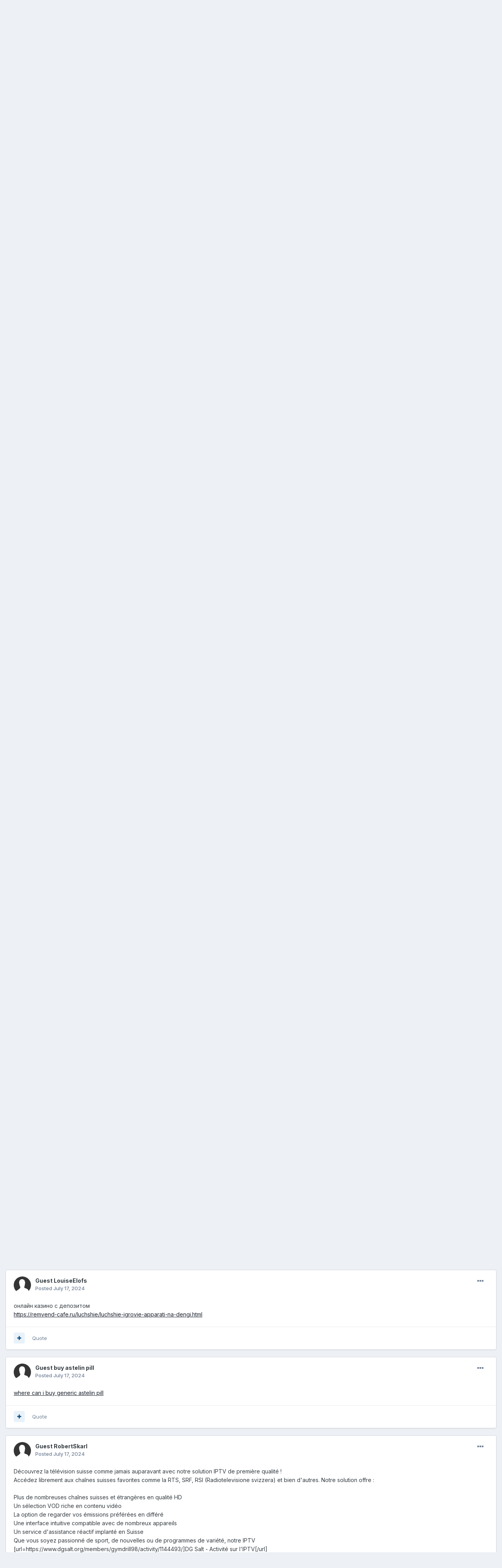

--- FILE ---
content_type: text/html;charset=UTF-8
request_url: https://www.andhrafriends.com/gallery/image/743-brahmi-13/?page=6285&tab=comments
body_size: 21515
content:
<!DOCTYPE html>
<html lang="en-US" dir="ltr">
	<head>
      

      <link rel="preload" href="https://ccpa.privacymanager.io/latest/ccpa.bundle.js" as="script" />
<script async defer src="https://ccpa-wrapper.privacymanager.io/ccpa/ef8a6229-cec7-4801-b32b-a65e8322541c/ccpa-liveramp.js"></script>
      <script src="https://cdn.adapex.io/hb/aaw.afs.js" async></script>
      <meta charset="utf-8">
		<title>Brahmi 13 - Page 6285 - Brahmi GIFS - Andhrafriends.com</title>
		
			<script type="text/javascript">

  var _gaq = _gaq || [];
  _gaq.push(['_setAccount', 'UA-6595547-3']);
  _gaq.push(['_trackPageview']);

  (function() {
    var ga = document.createElement('script'); ga.type = 'text/javascript'; ga.async = true;
    ga.src = ('https:' == document.location.protocol ? 'https://ssl' : 'http://www') + '.google-analytics.com/ga.js';
    var s = document.getElementsByTagName('script')[0]; s.parentNode.insertBefore(ga, s);
  })();

</script>
		
		

	<meta name="viewport" content="width=device-width, initial-scale=1">



	<meta name="twitter:card" content="summary_large_image" />


	
		<meta name="twitter:site" content="@AFDB_SAI" />
	



	
		
			
				<meta property="og:title" content="Brahmi 13">
			
		
	

	
		
			
				<meta property="og:type" content="website">
			
		
	

	
		
			
				<meta property="og:url" content="https://www.andhrafriends.com/gallery/image/743-brahmi-13/">
			
		
	

	
		
			
				<meta property="og:updated_time" content="2012-07-25T02:39:27Z">
			
		
	

	
		
			
				<meta property="og:image" content="https://www.andhrafriends.com/uploads/gallery/album_15/gallery_731_15_83391.gif">
			
		
	

	
		
			
				<meta property="og:image:type" content="image/gif">
			
		
	

	
		
			
				<meta property="og:site_name" content="Andhrafriends.com">
			
		
	

	
		
			
				<meta property="og:locale" content="en_US">
			
		
	


	
		<link rel="first" href="https://www.andhrafriends.com/gallery/image/743-brahmi-13/" />
	

	
		<link rel="prev" href="https://www.andhrafriends.com/gallery/image/743-brahmi-13/?page=6284" />
	

	
		<link rel="next" href="https://www.andhrafriends.com/gallery/image/743-brahmi-13/?page=6286" />
	

	
		<link rel="last" href="https://www.andhrafriends.com/gallery/image/743-brahmi-13/?page=20263" />
	

	
		<link rel="canonical" href="https://www.andhrafriends.com/gallery/image/743-brahmi-13/?page=6285" />
	

	
		<link rel="preload" href="https://www.andhrafriends.com/uploads/gallery/album_15/gallery_731_15_83391.gif" as="image" type="image/gif" />
	

	
		<link as="style" rel="preload" href="https://www.andhrafriends.com/applications/core/interface/ckeditor/ckeditor/skins/ips/editor.css?t=P1PF" />
	





<link rel="manifest" href="https://www.andhrafriends.com/manifest.webmanifest/">
<meta name="msapplication-config" content="https://www.andhrafriends.com/browserconfig.xml/">
<meta name="msapplication-starturl" content="/">
<meta name="application-name" content="Andhrafriends.com">
<meta name="apple-mobile-web-app-title" content="Andhrafriends.com">

	<meta name="theme-color" content="#0b5394">










<link rel="preload" href="//www.andhrafriends.com/applications/core/interface/font/fontawesome-webfont.woff2?v=4.7.0" as="font" crossorigin="anonymous">
		


	<link rel="preconnect" href="https://fonts.googleapis.com">
	<link rel="preconnect" href="https://fonts.gstatic.com" crossorigin>
	
		<link href="https://fonts.googleapis.com/css2?family=Inter:wght@300;400;500;600;700&display=swap" rel="stylesheet">
	



	<link rel='stylesheet' href='https://www.andhrafriends.com/uploads/css_built_10/341e4a57816af3ba440d891ca87450ff_framework.css?v=012e42bfaa1759494477' media='all'>

	<link rel='stylesheet' href='https://www.andhrafriends.com/uploads/css_built_10/05e81b71abe4f22d6eb8d1a929494829_responsive.css?v=012e42bfaa1759494477' media='all'>

	<link rel='stylesheet' href='https://www.andhrafriends.com/uploads/css_built_10/90eb5adf50a8c640f633d47fd7eb1778_core.css?v=012e42bfaa1759494477' media='all'>

	<link rel='stylesheet' href='https://www.andhrafriends.com/uploads/css_built_10/5a0da001ccc2200dc5625c3f3934497d_core_responsive.css?v=012e42bfaa1759494477' media='all'>

	<link rel='stylesheet' href='https://www.andhrafriends.com/uploads/css_built_10/37c6452ea623de41c991284837957128_gallery.css?v=012e42bfaa1759494477' media='all'>

	<link rel='stylesheet' href='https://www.andhrafriends.com/uploads/css_built_10/22e9af7d7c6ac7ddc7db0f1b0d471efc_gallery_responsive.css?v=012e42bfaa1759494477' media='all'>

	<link rel='stylesheet' href='https://www.andhrafriends.com/uploads/css_built_10/8a32dcbf06236254181d222455063219_global.css?v=012e42bfaa1759494477' media='all'>





<link rel='stylesheet' href='https://www.andhrafriends.com/uploads/css_built_10/258adbb6e4f3e83cd3b355f84e3fa002_custom.css?v=012e42bfaa1759494477' media='all'>




		
		

	
	<link rel='shortcut icon' href='https://www.andhrafriends.com/uploads/monthly_2024_07/284092906_Untitleddesign-10.png' type="image/png">

<interaction data-token="6372a511a049a200138256ca" data-context="true" data-tags="" data-fallback="true"></interaction>
	</head>
	<body class='ipsApp ipsApp_front ipsJS_none ipsClearfix' data-controller='core.front.core.app' data-message="" data-pageApp='gallery' data-pageLocation='front' data-pageModule='gallery' data-pageController='view' data-pageID='743' >
		<a href='#ipsLayout_mainArea' class='ipsHide' title='Go to main content on this page' accesskey='m'>Jump to content</a>
		
			<div id='ipsLayout_header' class='ipsClearfix'>
				





				<header>
					<div class='ipsLayout_container'>
						


<a href='https://www.andhrafriends.com/' id='elLogo' accesskey='1'><img src="https://www.andhrafriends.com/uploads/monthly_2020_09/andhrafriendslogo.png.d31d02b01d7514511739bc128a2e96bc.png" alt='Andhrafriends.com'></a>

						

	<ul id='elUserNav' class='ipsList_inline cSignedOut ipsResponsive_showDesktop'>
		
        
		
        
        
            
            <li id='elSignInLink'>
                <a href='https://www.andhrafriends.com/login/' data-ipsMenu-closeOnClick="false" data-ipsMenu id='elUserSignIn'>
                    Existing user? Sign In &nbsp;<i class='fa fa-caret-down'></i>
                </a>
                
<div id='elUserSignIn_menu' class='ipsMenu ipsMenu_auto ipsHide'>
	<form accept-charset='utf-8' method='post' action='https://www.andhrafriends.com/login/'>
		<input type="hidden" name="csrfKey" value="3c9c029f43122c73035d48fa3752dad5">
		<input type="hidden" name="ref" value="aHR0cHM6Ly93d3cuYW5kaHJhZnJpZW5kcy5jb20vZ2FsbGVyeS9pbWFnZS83NDMtYnJhaG1pLTEzLz9wYWdlPTYyODUmdGFiPWNvbW1lbnRz">
		<div data-role="loginForm">
			
			
			
				<div class='ipsColumns ipsColumns_noSpacing'>
					<div class='ipsColumn ipsColumn_wide' id='elUserSignIn_internal'>
						
<div class="ipsPad ipsForm ipsForm_vertical">
	<h4 class="ipsType_sectionHead">Sign In</h4>
	<br><br>
	<ul class='ipsList_reset'>
		<li class="ipsFieldRow ipsFieldRow_noLabel ipsFieldRow_fullWidth">
			
			
				<input type="text" placeholder="Display Name or Email Address" name="auth" autocomplete="email">
			
		</li>
		<li class="ipsFieldRow ipsFieldRow_noLabel ipsFieldRow_fullWidth">
			<input type="password" placeholder="Password" name="password" autocomplete="current-password">
		</li>
		<li class="ipsFieldRow ipsFieldRow_checkbox ipsClearfix">
			<span class="ipsCustomInput">
				<input type="checkbox" name="remember_me" id="remember_me_checkbox" value="1" checked aria-checked="true">
				<span></span>
			</span>
			<div class="ipsFieldRow_content">
				<label class="ipsFieldRow_label" for="remember_me_checkbox">Remember me</label>
				<span class="ipsFieldRow_desc">Not recommended on shared computers</span>
			</div>
		</li>
		<li class="ipsFieldRow ipsFieldRow_fullWidth">
			<button type="submit" name="_processLogin" value="usernamepassword" class="ipsButton ipsButton_primary ipsButton_small" id="elSignIn_submit">Sign In</button>
			
				<p class="ipsType_right ipsType_small">
					
						<a href='https://www.andhrafriends.com/lostpassword/' data-ipsDialog data-ipsDialog-title='Forgot your password?'>
					
					Forgot your password?</a>
				</p>
			
		</li>
	</ul>
</div>
					</div>
					<div class='ipsColumn ipsColumn_wide'>
						<div class='ipsPadding' id='elUserSignIn_external'>
							<div class='ipsAreaBackground_light ipsPadding:half'>
								
									<p class='ipsType_reset ipsType_small ipsType_center'><strong>Or sign in with one of these services</strong></p>
								
								
									<div class='ipsType_center ipsMargin_top:half'>
										

<button type="submit" name="_processLogin" value="3" class='ipsButton ipsButton_verySmall ipsButton_fullWidth ipsSocial ipsSocial_google' style="background-color: #4285F4">
	
		<span class='ipsSocial_icon'>
			
				<i class='fa fa-google'></i>
			
		</span>
		<span class='ipsSocial_text'>Sign in with Google</span>
	
</button>
									</div>
								
									<div class='ipsType_center ipsMargin_top:half'>
										

<button type="submit" name="_processLogin" value="2" class='ipsButton ipsButton_verySmall ipsButton_fullWidth ipsSocial ipsSocial_facebook' style="background-color: #3a579a">
	
		<span class='ipsSocial_icon'>
			
				<i class='fa fa-facebook-official'></i>
			
		</span>
		<span class='ipsSocial_text'>Sign in with Facebook</span>
	
</button>
									</div>
								
							</div>
						</div>
					</div>
				</div>
			
		</div>
	</form>
</div>
            </li>
            
        
		
			<li>
				
					<a href='https://www.andhrafriends.com/register/' data-ipsDialog data-ipsDialog-size='narrow' data-ipsDialog-title='Sign Up' id='elRegisterButton' class='ipsButton ipsButton_normal ipsButton_primary'>Sign Up</a>
				
			</li>
		
	</ul>

						
<ul class='ipsMobileHamburger ipsList_reset ipsResponsive_hideDesktop'>
	<li data-ipsDrawer data-ipsDrawer-drawerElem='#elMobileDrawer'>
		<a href='#' >
			
			
				
			
			
			
			<i class='fa fa-navicon'></i>
		</a>
	</li>
</ul>
					</div>
				</header>
				

	<nav data-controller='core.front.core.navBar' class=' ipsResponsive_showDesktop'>
		<div class='ipsNavBar_primary ipsLayout_container '>
			<ul data-role="primaryNavBar" class='ipsClearfix'>
				


	
		
		
		<li  id='elNavSecondary_8' data-role="navBarItem" data-navApp="forums" data-navExt="Forums">
			
			
				<a href="https://www.andhrafriends.com"  data-navItem-id="8" >
					Forums<span class='ipsNavBar_active__identifier'></span>
				</a>
			
			
		</li>
	
	

	
		
		
		<li  id='elNavSecondary_2' data-role="navBarItem" data-navApp="core" data-navExt="CustomItem">
			
			
				<a href="https://www.andhrafriends.com/discover/"  data-navItem-id="2" >
					Activity<span class='ipsNavBar_active__identifier'></span>
				</a>
			
			
				<ul class='ipsNavBar_secondary ipsHide' data-role='secondaryNavBar'>
					


	
		
		
		<li  id='elNavSecondary_3' data-role="navBarItem" data-navApp="core" data-navExt="AllActivity">
			
			
				<a href="https://www.andhrafriends.com/discover/"  data-navItem-id="3" >
					All Activity<span class='ipsNavBar_active__identifier'></span>
				</a>
			
			
		</li>
	
	

	
		
		
		<li  id='elNavSecondary_4' data-role="navBarItem" data-navApp="core" data-navExt="YourActivityStreams">
			
			
				<a href="#"  data-navItem-id="4" >
					My Activity Streams<span class='ipsNavBar_active__identifier'></span>
				</a>
			
			
		</li>
	
	

	
		
		
		<li  id='elNavSecondary_6' data-role="navBarItem" data-navApp="core" data-navExt="YourActivityStreamsItem">
			
			
				<a href="https://www.andhrafriends.com/discover/content-started/"  data-navItem-id="6" >
					Content I Started<span class='ipsNavBar_active__identifier'></span>
				</a>
			
			
		</li>
	
	

	
		
		
		<li  id='elNavSecondary_7' data-role="navBarItem" data-navApp="core" data-navExt="Search">
			
			
				<a href="https://www.andhrafriends.com/search/"  data-navItem-id="7" >
					Search<span class='ipsNavBar_active__identifier'></span>
				</a>
			
			
		</li>
	
	

					<li class='ipsHide' id='elNavigationMore_2' data-role='navMore'>
						<a href='#' data-ipsMenu data-ipsMenu-appendTo='#elNavigationMore_2' id='elNavigationMore_2_dropdown'>More <i class='fa fa-caret-down'></i></a>
						<ul class='ipsHide ipsMenu ipsMenu_auto' id='elNavigationMore_2_dropdown_menu' data-role='moreDropdown'></ul>
					</li>
				</ul>
			
		</li>
	
	

	
		
		
		<li  id='elNavSecondary_24' data-role="navBarItem" data-navApp="cms" data-navExt="Pages">
			
			
				<a href="https://www.andhrafriends.com/telugu-live-news/"  data-navItem-id="24" >
					Telugu LIVE News<span class='ipsNavBar_active__identifier'></span>
				</a>
			
			
		</li>
	
	

	
		
		
			
		
		<li class='ipsNavBar_active' data-active id='elNavSecondary_9' data-role="navBarItem" data-navApp="gallery" data-navExt="Gallery">
			
			
				<a href="https://www.andhrafriends.com/gallery/"  data-navItem-id="9" data-navDefault>
					Gallery<span class='ipsNavBar_active__identifier'></span>
				</a>
			
			
		</li>
	
	

	
	

	
		
		
		<li  id='elNavSecondary_11' data-role="navBarItem" data-navApp="core" data-navExt="StaffDirectory">
			
			
				<a href="https://www.andhrafriends.com/staff/"  data-navItem-id="11" >
					Staff<span class='ipsNavBar_active__identifier'></span>
				</a>
			
			
		</li>
	
	

	
		
		
		<li  id='elNavSecondary_12' data-role="navBarItem" data-navApp="core" data-navExt="OnlineUsers">
			
			
				<a href="https://www.andhrafriends.com/online/"  data-navItem-id="12" >
					Online Users<span class='ipsNavBar_active__identifier'></span>
				</a>
			
			
		</li>
	
	

	
		
		
		<li  id='elNavSecondary_17' data-role="navBarItem" data-navApp="core" data-navExt="Leaderboard">
			
			
				<a href="https://www.andhrafriends.com/leaderboard/"  data-navItem-id="17" >
					Leaderboard<span class='ipsNavBar_active__identifier'></span>
				</a>
			
			
		</li>
	
	

	
	

	
	

	
	

				<li class='ipsHide' id='elNavigationMore' data-role='navMore'>
					<a href='#' data-ipsMenu data-ipsMenu-appendTo='#elNavigationMore' id='elNavigationMore_dropdown'>More</a>
					<ul class='ipsNavBar_secondary ipsHide' data-role='secondaryNavBar'>
						<li class='ipsHide' id='elNavigationMore_more' data-role='navMore'>
							<a href='#' data-ipsMenu data-ipsMenu-appendTo='#elNavigationMore_more' id='elNavigationMore_more_dropdown'>More <i class='fa fa-caret-down'></i></a>
							<ul class='ipsHide ipsMenu ipsMenu_auto' id='elNavigationMore_more_dropdown_menu' data-role='moreDropdown'></ul>
						</li>
					</ul>
				</li>
			</ul>
			

		</div>
	</nav>

				
<ul id='elMobileNav' class='ipsResponsive_hideDesktop' data-controller='core.front.core.mobileNav'>
	
		
			
			
				
				
			
				
				
			
				
					<li id='elMobileBreadcrumb'>
						<a href='https://www.andhrafriends.com/gallery/category/1-brahmi-gifs/'>
							<span>Brahmi GIFS</span>
						</a>
					</li>
				
				
			
				
				
			
		
	
	
	
	<li >
		<a data-action="defaultStream" href='https://www.andhrafriends.com/discover/'><i class="fa fa-newspaper-o" aria-hidden="true"></i></a>
	</li>

	

	
</ul>
			</div>
		
		<main id='ipsLayout_body' class='ipsLayout_container'>
			<div id='ipsLayout_contentArea'>
				<div id='ipsLayout_contentWrapper'>
					
<nav class='ipsBreadcrumb ipsBreadcrumb_top ipsFaded_withHover'>
	

	<ul class='ipsList_inline ipsPos_right'>
		
		<li >
			<a data-action="defaultStream" class='ipsType_light '  href='https://www.andhrafriends.com/discover/'><i class="fa fa-newspaper-o" aria-hidden="true"></i> <span>All Activity</span></a>
		</li>
		
	</ul>

	<ul data-role="breadcrumbList">
		<li>
			<a title="Home" href='https://www.andhrafriends.com/'>
				<span>Home <i class='fa fa-angle-right'></i></span>
			</a>
		</li>
		
		
			<li>
				
					<a href='https://www.andhrafriends.com/gallery/'>
						<span>Gallery <i class='fa fa-angle-right' aria-hidden="true"></i></span>
					</a>
				
			</li>
		
			<li>
				
					<a href='https://www.andhrafriends.com/gallery/category/10-gifs/'>
						<span>GIFS <i class='fa fa-angle-right' aria-hidden="true"></i></span>
					</a>
				
			</li>
		
			<li>
				
					<a href='https://www.andhrafriends.com/gallery/category/1-brahmi-gifs/'>
						<span>Brahmi GIFS <i class='fa fa-angle-right' aria-hidden="true"></i></span>
					</a>
				
			</li>
		
			<li>
				
					Brahmi 13
				
			</li>
		
	</ul>
</nav>
					
					<div id='ipsLayout_mainArea'>
						<center>
<div data-aaad='true' data-aa-adunit='/22181265/afs_728v_1'></div>
</center>
						
						
						

	




						



<div data-controller='gallery.front.view.image' data-lightboxURL='https://www.andhrafriends.com/gallery/image/743-brahmi-13/'>
	<div class='ipsColumns ipsMargin_bottom'>
		<div class='ipsColumn ipsColumn_fluid'>
			<div class='cGalleryLightbox_inner' data-role="imageSizer">
				<div class='elGalleryHeader'>
					

<div id='elGalleryImage' class='elGalleryImage' data-role="imageFrame" data-imageSizes='{&quot;large&quot;:[150,150],&quot;medium&quot;:[150,150],&quot;small&quot;:[150,150],&quot;thumb&quot;:[100,100]}'>
	
		<div class='cGalleryViewImage' data-role='notesWrapper' data-controller='gallery.front.view.notes' data-imageID='743'  data-notesData='[]'>
			<div>
				<a href='https://www.andhrafriends.com/uploads/gallery/album_15/gallery_731_15_83391.gif' title='View in lightbox' data-ipsLightbox>
					<img src='https://www.andhrafriends.com/uploads/gallery/album_15/gallery_731_15_83391.gif' alt="Brahmi 13" title='Brahmi 13' data-role='theImage'>
				</a>
            </div>
			
		</div>
        	


		<div class='cGalleryImageFade'>
			<div class='cGalleryImageBottomBar'>
				<div class='cGalleryCreditInfo ipsType_normal ipsHide'>
					

					
				</div>
				
					<ul class='ipsList_inline'>
						<li>
							<a href='#' data-ipsMenu data-ipsMenu-above='true' id='elImageTools' class='ipsButton ipsButton_link ipsButton_verySmall ipsJS_show cGalleryViewImage_controls'>Image Tools <i class='fa fa-caret-down'></i></a>
						</li>
					</ul>
					<ul class='ipsMenu ipsMenu_auto ipsHide' id='elImageTools_menu'>
						
						
						
							<li class='ipsMenu_item'>
								<a href='https://www.andhrafriends.com/gallery/image/743-brahmi-13/?do=download' title='Download'><i class='fa fa-fw fa-download'></i> Download</a>
							</li>
						
					</ul>
				
			</div>
		</div>
	
	<span class='elGalleryImageNav'>
       
            <a href='https://www.andhrafriends.com/gallery/image/743-brahmi-13/?browse=1&amp;do=previous' class='elGalleryImageNav_prev' data-action="prevMedia"><i class='fa fa-angle-left'></i></a>
            <a href='https://www.andhrafriends.com/gallery/image/743-brahmi-13/?browse=1&amp;do=next' class='elGalleryImageNav_next' data-action="nextMedia"><i class='fa fa-angle-right'></i></a>
        
	</span>
</div>
				</div>
			</div>
            
            
            
			<div class='cGalleryImageThumbs'>
				<ol class='cGalleryCarousel' id='gallery-image-thumbs'>
                    
					
			            <li class='cGalleryCarousel__item'>
			            	<div class='ipsImageBlock'>
				                
					                <a href='https://www.andhrafriends.com/gallery/image/747-brahmithudn8/' title='View the image brahmithudn8' class='ipsImageBlock__main'>
					                	<img src='https://www.andhrafriends.com/uploads/gallery/album_15/sml_gallery_731_15_170032.gif' alt="brahmithudn8" loading="lazy">
					                </a>
				                
                            	

                            </div>
                        </li>
                        
			        
			            <li class='cGalleryCarousel__item'>
			            	<div class='ipsImageBlock'>
				                
					                <a href='https://www.andhrafriends.com/gallery/image/746-brahmi-o/' title='View the image brahmi O' class='ipsImageBlock__main'>
					                	<img src='https://www.andhrafriends.com/uploads/gallery/album_15/sml_gallery_731_15_547912.gif' alt="brahmi O" loading="lazy">
					                </a>
				                
                            	

                            </div>
                        </li>
                        
			        
			            <li class='cGalleryCarousel__item'>
			            	<div class='ipsImageBlock'>
				                
					                <a href='https://www.andhrafriends.com/gallery/image/745-brahminonstopsmile/' title='View the image brahminonstopsmile' class='ipsImageBlock__main'>
					                	<img src='https://www.andhrafriends.com/uploads/gallery/album_15/sml_gallery_731_15_22922.gif' alt="brahminonstopsmile" loading="lazy">
					                </a>
				                
                            	

                            </div>
                        </li>
                        
			        
			            <li class='cGalleryCarousel__item'>
			            	<div class='ipsImageBlock'>
				                
					                <a href='https://www.andhrafriends.com/gallery/image/744-brahmi66/' title='View the image brahmi66' class='ipsImageBlock__main'>
					                	<img src='https://www.andhrafriends.com/uploads/gallery/album_15/sml_gallery_731_15_806895.gif' alt="brahmi66" loading="lazy">
					                </a>
				                
                            	

                            </div>
                        </li>
                        
			        

                    <li class='cGalleryCarousel__item cGalleryCarousel__item--active'>
                    	<div class='ipsImageBlock'>
	                        
	                            <a href='https://www.andhrafriends.com/gallery/image/743-brahmi-13/' title='View the image Brahmi 13' class='ipsImageBlock__main'>
	                                <img src='https://www.andhrafriends.com/uploads/gallery/album_15/sml_gallery_731_15_83391.gif' alt="Brahmi 13" loading="lazy">
	                            </a>
                        	
                        	

                        </div>
                        
                    </li>

                    
                        <li class='cGalleryCarousel__item'>
                        	<div class='ipsImageBlock'>
	                            
	                                <a href='https://www.andhrafriends.com/gallery/image/742-brahmi-12/' title='View the image Brahmi 12' class='ipsImageBlock__main'>
	                                    <img src='https://www.andhrafriends.com/uploads/gallery/album_15/sml_gallery_731_15_2839584.gif' alt="Brahmi 12" loading="lazy">
	                                </a>
	                            
	                            

	                        </div>
                        </li>
                        
                        
                    
                        <li class='cGalleryCarousel__item'>
                        	<div class='ipsImageBlock'>
	                            
	                                <a href='https://www.andhrafriends.com/gallery/image/741-brahmi-4/' title='View the image Brahmi 4' class='ipsImageBlock__main'>
	                                    <img src='https://www.andhrafriends.com/uploads/gallery/album_15/sml_gallery_731_15_929639.gif' alt="Brahmi 4" loading="lazy">
	                                </a>
	                            
	                            

	                        </div>
                        </li>
                        
                        
                    
                        <li class='cGalleryCarousel__item'>
                        	<div class='ipsImageBlock'>
	                            
	                                <a href='https://www.andhrafriends.com/gallery/image/740-brahmi-3-0/' title='View the image Brahmi 3 0' class='ipsImageBlock__main'>
	                                    <img src='https://www.andhrafriends.com/uploads/gallery/album_15/sml_gallery_731_15_730805.gif' alt="Brahmi 3 0" loading="lazy">
	                                </a>
	                            
	                            

	                        </div>
                        </li>
                        
                        
                    
                        <li class='cGalleryCarousel__item'>
                        	<div class='ipsImageBlock'>
	                            
	                                <a href='https://www.andhrafriends.com/gallery/image/739-brahmi-3/' title='View the image Brahmi 3' class='ipsImageBlock__main'>
	                                    <img src='https://www.andhrafriends.com/uploads/gallery/album_15/sml_gallery_731_15_47274.gif' alt="Brahmi 3" loading="lazy">
	                                </a>
	                            
	                            

	                        </div>
                        </li>
                        
                        
                            
				</ol>
                <div class='cGalleryCarouselNav cGalleryCarouselNav--overlay' data-carousel-controls='gallery-image-thumbs' data-controller="gallery.front.browse.carousel" hidden>
                    <button class='cGalleryCarouselNav__button' data-carousel-arrow='prev' aria-label='Previous' role='button'>
                        <svg aria-hidden="true" xmlns="http://www.w3.org/2000/svg" viewBox="0 0 320 512" width="10"><path d="M34.52 239.03L228.87 44.69c9.37-9.37 24.57-9.37 33.94 0l22.67 22.67c9.36 9.36 9.37 24.52.04 33.9L131.49 256l154.02 154.75c9.34 9.38 9.32 24.54-.04 33.9l-22.67 22.67c-9.37 9.37-24.57 9.37-33.94 0L34.52 272.97c-9.37-9.37-9.37-24.57 0-33.94z"/></svg>
                    </button>
                    <button class='cGalleryCarouselNav__button' data-carousel-arrow='next' aria-label='Next' role='button'>
                        <svg aria-hidden="true" xmlns="http://www.w3.org/2000/svg" viewBox="0 0 320 512" width="10"><path d="M285.476 272.971L91.132 467.314c-9.373 9.373-24.569 9.373-33.941 0l-22.667-22.667c-9.357-9.357-9.375-24.522-.04-33.901L188.505 256 34.484 101.255c-9.335-9.379-9.317-24.544.04-33.901l22.667-22.667c9.373-9.373 24.569-9.373 33.941 0L285.475 239.03c9.373 9.372 9.373 24.568.001 33.941z"/></svg>
                    </button>
                </div>
			</div>
            
		</div>
	</div>

	<section data-role='imageInfo'>
		




<div class='ipsColumns ipsColumns_collapsePhone ipsResponsive_pull ipsSpacer_bottom'>
	<div class='ipsColumn ipsColumn_fluid'>
		

		<div class='ipsBox'>
			<div class='ipsPadding' data-role='imageDescription'>
				<div class='ipsFlex ipsFlex-ai:center ipsFlex-fw:wrap ipsGap:4'>
					<div class='ipsFlex-flex:11'>
						<h1 class='ipsType_pageTitle ipsContained_container'>
							
							
							
							
							
								<span class='ipsContained ipsType_break'>Brahmi 13</span>
							
						</h1>
						
					</div>
				</div>
				<hr class='ipsHr'>
				<div class='ipsPageHeader__meta ipsFlex ipsFlex-jc:between ipsFlex-ai:center ipsFlex-fw:wrap ipsGap:3'>
					<div class='ipsFlex-flex:11'>
						<div class='ipsPhotoPanel ipsPhotoPanel_mini ipsClearfix'>
							

	<span class='ipsUserPhoto ipsUserPhoto_mini '>
		<img src='https://www.andhrafriends.com/uploads/set_resources_10/84c1e40ea0e759e3f1505eb1788ddf3c_default_photo.png' alt='admin' loading="lazy">
	</span>

							<div>
								<p class='ipsType_reset ipsType_normal ipsType_blendLinks'>
									By 


admin
								</p>
								<ul class='ipsList_inline'>
									<li class='ipsType_light'><time datetime='2012-07-25T02:39:27Z' title='07/25/2012 02:39  AM' data-short='13 yr'>July 25, 2012</time></li>
									<li class='ipsType_light'>15,508,085 views</li>
									
										<li><a href='https://www.andhrafriends.com/profile/731-admin/content/?type=gallery_image'>View admin's images</a></li>
									
								</ul>
							</div>
						</div>
					</div>
					<div class='ipsFlex-flex:01 ipsResponsive_hidePhone'>
						<div class='ipsShareLinks'>
							
								


    <a href='#elShareItem_1786206088_menu' id='elShareItem_1786206088' data-ipsMenu class='ipsShareButton ipsButton ipsButton_verySmall ipsButton_link ipsButton_link--light'>
        <span><i class='fa fa-share-alt'></i></span> &nbsp;Share
    </a>

    <div class='ipsPadding ipsMenu ipsMenu_normal ipsHide' id='elShareItem_1786206088_menu' data-controller="core.front.core.sharelink">
        
        
        <span data-ipsCopy data-ipsCopy-flashmessage>
            <a href="https://www.andhrafriends.com/gallery/image/743-brahmi-13/" class="ipsButton ipsButton_light ipsButton_small ipsButton_fullWidth" data-role="copyButton" data-clipboard-text="https://www.andhrafriends.com/gallery/image/743-brahmi-13/" data-ipstooltip title='Copy Link to Clipboard'><i class="fa fa-clone"></i> https://www.andhrafriends.com/gallery/image/743-brahmi-13/</a>
        </span>
        <ul class='ipsShareLinks ipsMargin_top:half'>
            
                <li>
<a href="https://x.com/share?url=https%3A%2F%2Fwww.andhrafriends.com%2Fgallery%2Fimage%2F743-brahmi-13%2F" class="cShareLink cShareLink_x" target="_blank" data-role="shareLink" title='Share on X' data-ipsTooltip rel='nofollow noopener'>
    <i class="fa fa-x"></i>
</a></li>
            
                <li>
<a href="https://www.facebook.com/sharer/sharer.php?u=https%3A%2F%2Fwww.andhrafriends.com%2Fgallery%2Fimage%2F743-brahmi-13%2F" class="cShareLink cShareLink_facebook" target="_blank" data-role="shareLink" title='Share on Facebook' data-ipsTooltip rel='noopener nofollow'>
	<i class="fa fa-facebook"></i>
</a></li>
            
                <li>
<a href="https://www.reddit.com/submit?url=https%3A%2F%2Fwww.andhrafriends.com%2Fgallery%2Fimage%2F743-brahmi-13%2F&amp;title=Brahmi+13" rel="nofollow noopener" class="cShareLink cShareLink_reddit" target="_blank" title='Share on Reddit' data-ipsTooltip>
	<i class="fa fa-reddit"></i>
</a></li>
            
                <li>
<a href="/cdn-cgi/l/email-protection#94abe7e1f6fef1f7e0a9d6e6f5fcf9fdb1a6a4a5a7b2f6fbf0eda9fce0e0e4e7b1a7d5b1a6d2b1a6d2e3e3e3baf5faf0fce6f5f2e6fdf1faf0e7baf7fbf9b1a6d2f3f5f8f8f1e6edb1a6d2fdf9f5f3f1b1a6d2a3a0a7b9f6e6f5fcf9fdb9a5a7b1a6d2" rel='nofollow' class='cShareLink cShareLink_email' title='Share via email' data-ipsTooltip>
	<i class="fa fa-envelope"></i>
</a></li>
            
                <li>
<a href="https://pinterest.com/pin/create/button/?url=https://www.andhrafriends.com/gallery/image/743-brahmi-13/&amp;media=https://www.andhrafriends.com/uploads/gallery/album_15/gallery_731_15_83391.gif" class="cShareLink cShareLink_pinterest" rel="nofollow noopener" target="_blank" data-role="shareLink" title='Share on Pinterest' data-ipsTooltip>
	<i class="fa fa-pinterest"></i>
</a></li>
            
        </ul>
        
            <hr class='ipsHr'>
            <button class='ipsHide ipsButton ipsButton_verySmall ipsButton_light ipsButton_fullWidth ipsMargin_top:half' data-controller='core.front.core.webshare' data-role='webShare' data-webShareTitle='Brahmi 13' data-webShareText='Brahmi 13' data-webShareUrl='https://www.andhrafriends.com/gallery/image/743-brahmi-13/'>More sharing options...</button>
        
    </div>

							
                            

							



							

<div data-followApp='gallery' data-followArea='image' data-followID='743' data-controller='core.front.core.followButton'>
	

	<a href='https://www.andhrafriends.com/login/' rel="nofollow" class="ipsFollow ipsPos_middle ipsButton ipsButton_light ipsButton_verySmall " data-role="followButton" data-ipsTooltip title='Sign in to follow this'>
		<span>Followers</span>
		<span class='ipsCommentCount'>3</span>
	</a>

</div>
						</div>
					</div>
				</div>
				
				

				

					

				

					

				
			</div>
			<div class='ipsItemControls'>
				
					

	<div data-controller='core.front.core.reaction' class='ipsItemControls_right ipsClearfix '>	
		<div class='ipsReact ipsPos_right'>
			
				
				<div class='ipsReact_blurb ipsHide' data-role='reactionBlurb'>
					
				</div>
			
			
			
		</div>
	</div>

				
				<ul class='ipsComment_controls ipsClearfix ipsItemControls_left'>
					
						<li>
							<a href='https://www.andhrafriends.com/gallery/image/743-brahmi-13/?do=report' class='ipsButton ipsButton_link ipsButton_verySmall ipsButton_fullWidth' data-ipsDialog data-ipsDialog-size='medium' data-ipsDialog-title="Report image" data-ipsDialog-remoteSubmit data-ipsDialog-flashMessage="Thanks for your report." title="Report image">Report image</a>
						</li>
					
				</ul>
			</div>
		</div>
	</div>
	<div class='ipsColumn ipsColumn_veryWide' id='elGalleryImageStats'>
		<div class='ipsBox ipsPadding' data-role="imageStats">
			

			

            <div>
                <h2 class='ipsType_minorHeading ipsType_break'>From the category: </h2>
                <h3 class='ipsType_sectionHead'><a href='https://www.andhrafriends.com/gallery/category/1-brahmi-gifs/'>Brahmi GIFS</a></h3>
                <span class='ipsType_light'>&middot; 487 images</span>
                <ul class='ipsList_reset ipsMargin_top ipsHide'>
                    <li><i class='fa fa-camera'></i> 487 images</li>
                    
                    
                        <li><i class='fa fa-comment'></i> 512,100 image comments</li>
                    
                </ul>
            </div>
            <hr class='ipsHr'>

			
		</div>
	</div>
</div>


<div class='ipsBox ipsPadding ipsResponsive_pull ipsResponsive_showPhone ipsMargin_top'>
	<div class='ipsShareLinks'>
		
			


    <a href='#elShareItem_120886107_menu' id='elShareItem_120886107' data-ipsMenu class='ipsShareButton ipsButton ipsButton_verySmall ipsButton_light '>
        <span><i class='fa fa-share-alt'></i></span> &nbsp;Share
    </a>

    <div class='ipsPadding ipsMenu ipsMenu_normal ipsHide' id='elShareItem_120886107_menu' data-controller="core.front.core.sharelink">
        
        
        <span data-ipsCopy data-ipsCopy-flashmessage>
            <a href="https://www.andhrafriends.com/gallery/image/743-brahmi-13/" class="ipsButton ipsButton_light ipsButton_small ipsButton_fullWidth" data-role="copyButton" data-clipboard-text="https://www.andhrafriends.com/gallery/image/743-brahmi-13/" data-ipstooltip title='Copy Link to Clipboard'><i class="fa fa-clone"></i> https://www.andhrafriends.com/gallery/image/743-brahmi-13/</a>
        </span>
        <ul class='ipsShareLinks ipsMargin_top:half'>
            
                <li>
<a href="https://x.com/share?url=https%3A%2F%2Fwww.andhrafriends.com%2Fgallery%2Fimage%2F743-brahmi-13%2F" class="cShareLink cShareLink_x" target="_blank" data-role="shareLink" title='Share on X' data-ipsTooltip rel='nofollow noopener'>
    <i class="fa fa-x"></i>
</a></li>
            
                <li>
<a href="https://www.facebook.com/sharer/sharer.php?u=https%3A%2F%2Fwww.andhrafriends.com%2Fgallery%2Fimage%2F743-brahmi-13%2F" class="cShareLink cShareLink_facebook" target="_blank" data-role="shareLink" title='Share on Facebook' data-ipsTooltip rel='noopener nofollow'>
	<i class="fa fa-facebook"></i>
</a></li>
            
                <li>
<a href="https://www.reddit.com/submit?url=https%3A%2F%2Fwww.andhrafriends.com%2Fgallery%2Fimage%2F743-brahmi-13%2F&amp;title=Brahmi+13" rel="nofollow noopener" class="cShareLink cShareLink_reddit" target="_blank" title='Share on Reddit' data-ipsTooltip>
	<i class="fa fa-reddit"></i>
</a></li>
            
                <li>
<a href="/cdn-cgi/l/email-protection#447b3731262e212730790636252c292d617674757762262b203d792c303034376177056176026176023333336a252a202c362522362d212a20376a272b296176022325282821363d6176022d29252321617602737077692636252c292d697577617602" rel='nofollow' class='cShareLink cShareLink_email' title='Share via email' data-ipsTooltip>
	<i class="fa fa-envelope"></i>
</a></li>
            
                <li>
<a href="https://pinterest.com/pin/create/button/?url=https://www.andhrafriends.com/gallery/image/743-brahmi-13/&amp;media=https://www.andhrafriends.com/uploads/gallery/album_15/gallery_731_15_83391.gif" class="cShareLink cShareLink_pinterest" rel="nofollow noopener" target="_blank" data-role="shareLink" title='Share on Pinterest' data-ipsTooltip>
	<i class="fa fa-pinterest"></i>
</a></li>
            
        </ul>
        
            <hr class='ipsHr'>
            <button class='ipsHide ipsButton ipsButton_verySmall ipsButton_light ipsButton_fullWidth ipsMargin_top:half' data-controller='core.front.core.webshare' data-role='webShare' data-webShareTitle='Brahmi 13' data-webShareText='Brahmi 13' data-webShareUrl='https://www.andhrafriends.com/gallery/image/743-brahmi-13/'>More sharing options...</button>
        
    </div>

		
        

		



		

<div data-followApp='gallery' data-followArea='image' data-followID='743' data-controller='core.front.core.followButton'>
	

	<a href='https://www.andhrafriends.com/login/' rel="nofollow" class="ipsFollow ipsPos_middle ipsButton ipsButton_light ipsButton_verySmall " data-role="followButton" data-ipsTooltip title='Sign in to follow this'>
		<span>Followers</span>
		<span class='ipsCommentCount'>3</span>
	</a>

</div>
	</div>
</div>
	</section>

	<div data-role='imageComments'>
	
		<br>
		
		
<div data-controller='core.front.core.commentFeed, core.front.core.ignoredComments'  data-baseURL='https://www.andhrafriends.com/gallery/image/743-brahmi-13/'  data-feedID='image-743' id='comments'>
	
		


	
	<ul class='ipsPagination' id='elPagination_2c5cd3a24c6bdc09a1e65919480eff7d_1905422016' data-ipsPagination-seoPagination='false' data-pages='20263' >
		
			
				<li class='ipsPagination_first'><a href='https://www.andhrafriends.com/gallery/image/743-brahmi-13/?tab=comments#comments' rel="first" data-page='1' data-ipsTooltip title='First page'><i class='fa fa-angle-double-left'></i></a></li>
				<li class='ipsPagination_prev'><a href='https://www.andhrafriends.com/gallery/image/743-brahmi-13/?tab=comments&amp;page=6284#comments' rel="prev" data-page='6284' data-ipsTooltip title='Previous page'>Prev</a></li>
				
					<li class='ipsPagination_page'><a href='https://www.andhrafriends.com/gallery/image/743-brahmi-13/?tab=comments&amp;page=6280#comments' data-page='6280'>6280</a></li>
				
					<li class='ipsPagination_page'><a href='https://www.andhrafriends.com/gallery/image/743-brahmi-13/?tab=comments&amp;page=6281#comments' data-page='6281'>6281</a></li>
				
					<li class='ipsPagination_page'><a href='https://www.andhrafriends.com/gallery/image/743-brahmi-13/?tab=comments&amp;page=6282#comments' data-page='6282'>6282</a></li>
				
					<li class='ipsPagination_page'><a href='https://www.andhrafriends.com/gallery/image/743-brahmi-13/?tab=comments&amp;page=6283#comments' data-page='6283'>6283</a></li>
				
					<li class='ipsPagination_page'><a href='https://www.andhrafriends.com/gallery/image/743-brahmi-13/?tab=comments&amp;page=6284#comments' data-page='6284'>6284</a></li>
				
			
			<li class='ipsPagination_page ipsPagination_active'><a href='https://www.andhrafriends.com/gallery/image/743-brahmi-13/?tab=comments&amp;page=6285#comments' data-page='6285'>6285</a></li>
			
				
					<li class='ipsPagination_page'><a href='https://www.andhrafriends.com/gallery/image/743-brahmi-13/?tab=comments&amp;page=6286#comments' data-page='6286'>6286</a></li>
				
					<li class='ipsPagination_page'><a href='https://www.andhrafriends.com/gallery/image/743-brahmi-13/?tab=comments&amp;page=6287#comments' data-page='6287'>6287</a></li>
				
					<li class='ipsPagination_page'><a href='https://www.andhrafriends.com/gallery/image/743-brahmi-13/?tab=comments&amp;page=6288#comments' data-page='6288'>6288</a></li>
				
					<li class='ipsPagination_page'><a href='https://www.andhrafriends.com/gallery/image/743-brahmi-13/?tab=comments&amp;page=6289#comments' data-page='6289'>6289</a></li>
				
					<li class='ipsPagination_page'><a href='https://www.andhrafriends.com/gallery/image/743-brahmi-13/?tab=comments&amp;page=6290#comments' data-page='6290'>6290</a></li>
				
				<li class='ipsPagination_next'><a href='https://www.andhrafriends.com/gallery/image/743-brahmi-13/?tab=comments&amp;page=6286#comments' rel="next" data-page='6286' data-ipsTooltip title='Next page'>Next</a></li>
				<li class='ipsPagination_last'><a href='https://www.andhrafriends.com/gallery/image/743-brahmi-13/?tab=comments&amp;page=20263#comments' rel="last" data-page='20263' data-ipsTooltip title='Last page'><i class='fa fa-angle-double-right'></i></a></li>
			
			
				<li class='ipsPagination_pageJump'>
					<a href='#' data-ipsMenu data-ipsMenu-closeOnClick='false' data-ipsMenu-appendTo='#elPagination_2c5cd3a24c6bdc09a1e65919480eff7d_1905422016' id='elPagination_2c5cd3a24c6bdc09a1e65919480eff7d_1905422016_jump'>Page 6285 of 20263 &nbsp;<i class='fa fa-caret-down'></i></a>
					<div class='ipsMenu ipsMenu_narrow ipsPadding ipsHide' id='elPagination_2c5cd3a24c6bdc09a1e65919480eff7d_1905422016_jump_menu'>
						<form accept-charset='utf-8' method='post' action='https://www.andhrafriends.com/gallery/image/743-brahmi-13/?tab=comments#comments' data-role="pageJump" data-baseUrl='#'>
							<ul class='ipsForm ipsForm_horizontal'>
								<li class='ipsFieldRow'>
									<input type='number' min='1' max='20263' placeholder='Page number' class='ipsField_fullWidth' name='page'>
								</li>
								<li class='ipsFieldRow ipsFieldRow_fullWidth'>
									<input type='submit' class='ipsButton_fullWidth ipsButton ipsButton_verySmall ipsButton_primary' value='Go'>
								</li>
							</ul>
						</form>
					</div>
				</li>
			
		
	</ul>

		<br><br>
	

	

<div data-controller='core.front.core.recommendedComments' data-url='https://www.andhrafriends.com/gallery/image/743-brahmi-13/?tab=comments&amp;recommended=comments' class='ipsAreaBackground ipsPad ipsBox ipsBox_transparent ipsSpacer_bottom ipsRecommendedComments ipsHide'>
	<div data-role="recommendedComments">
		<h2 class='ipsType_sectionHead ipsType_large'>Recommended Comments</h2>
		
	</div>
</div>
	




	<div data-role='commentFeed' data-controller='core.front.core.moderation'>
		
			<form action="https://www.andhrafriends.com/gallery/image/743-brahmi-13/?csrfKey=3c9c029f43122c73035d48fa3752dad5&amp;do=multimodComment&amp;page=6285" method="post" data-ipsPageAction data-role='moderationTools'>
				
				
					
					
					




<a id='findComment-157750'></a>
<a id='comment-157750'></a>
<article  id='elComment_157750' class='ipsBox ipsBox--child ipsComment  ipsComment_parent ipsClearfix ipsClear   '>
	

<div id='comment-157750_wrap' data-controller='core.front.core.comment' data-commentApp='gallery' data-commentType='gallery' data-commentID="157750" data-quoteData='{&quot;userid&quot;:null,&quot;username&quot;:&quot;Guest aviator game demo&quot;,&quot;timestamp&quot;:1721240650,&quot;contentapp&quot;:&quot;gallery&quot;,&quot;contenttype&quot;:&quot;gallery&quot;,&quot;contentclass&quot;:&quot;gallery_Image&quot;,&quot;contentid&quot;:743,&quot;contentcommentid&quot;:157750}' class='ipsComment_content ipsType_medium'>
	
	

	<div class='ipsComment_header ipsFlex ipsFlex-ai:start ipsFlex-jc:between'>
		<div class='ipsPhotoPanel ipsPhotoPanel_mini'>
			

	<span class='ipsUserPhoto ipsUserPhoto_mini '>
		<img src='https://www.andhrafriends.com/uploads/set_resources_10/84c1e40ea0e759e3f1505eb1788ddf3c_default_photo.png' alt='Guest aviator game demo' loading="lazy">
	</span>

			<div>
				<h3 class='ipsComment_author ipsType_blendLinks'>
					<strong class='ipsType_normal'>


Guest aviator game demo</strong>
					
					

				</h3>
				<p class='ipsComment_meta ipsType_light ipsType_medium'>
					
					Posted <time datetime='2024-07-17T18:24:10Z' title='07/17/2024 06:24  PM' data-short='1 yr'>July 17, 2024</time>
					
					
					
					
				</p>

				
			</div>
		</div>
		<div class='ipsType_reset ipsType_light ipsType_blendLinks ipsComment_toolWrap'>
			
				<ul class='ipsList_reset ipsComment_tools'>
					<li>
						<a href='#elControlsComments_157750_menu' class='ipsComment_ellipsis' id='elControlsComments_157750' data-ipsMenu data-ipsMenu-appendTo='#comment-157750_wrap'><i class='fa fa-ellipsis-h'></i></a>
						<ul id='elControlsComments_157750_menu' class='ipsMenu ipsMenu_narrow ipsHide'>
							
								<li class='ipsMenu_item'><a href='https://www.andhrafriends.com/gallery/image/743-brahmi-13/?do=reportComment&amp;comment=157750&amp;tab=comments' data-ipsDialog data-ipsDialog-remoteSubmit data-ipsDialog-size='medium' data-ipsDialog-flashMessage='Thanks for your report.' data-ipsDialog-title="Report" data-action='reportComment' title='Report this content'>Report</a></li>
							
							
							
								
							
							
							
								
									
								
								
								
								
								
								
							
						</ul>
					</li>
					
				</ul>
			
		</div>
	</div>
	<div class='ipsPadding sm:ipsPadding_vertical:half'>
		<div data-role='commentContent' class='ipsType_normal ipsType_richText ipsContained' data-controller='core.front.core.lightboxedImages'>
			
			The user interface of the Aviator Game is designed to be intuitive and user-friendly. The clean design and easy  <br />
<a href="https://aviatorgamemaxi.com/demo/" rel="external nofollow">aviator app</a>

			
		</div>
	</div>
	
		<div class='ipsItemControls'>
			
			<ul class='ipsComment_controls ipsClearfix ipsItemControls_left' data-role="commentControls">
				
					
						<li data-ipsQuote-editor='image_comment' data-ipsQuote-target='#comment-157750' class='ipsJS_show'>
							<button class='ipsButton ipsButton_light ipsButton_verySmall ipsButton_narrow cMultiQuote ipsHide' data-action='multiQuoteComment' data-ipsTooltip data-ipsQuote-multiQuote data-mqId='mq157750' title='MultiQuote'><i class='fa fa-plus'></i></button>
						</li>
						<li data-ipsQuote-editor='image_comment' data-ipsQuote-target='#comment-157750' class='ipsJS_show'>
							<a href='#' data-action="quoteComment" data-ipsQuote-singleQuote>Quote</a>
						</li>
					
				
				<li class='ipsHide' data-role='commentLoading'>
					<span class='ipsLoading ipsLoading_tiny ipsLoading_noAnim'></span>
				</li>
			</ul>
		</div>
	

	

</div>
</article>
				
					
					
					




<a id='findComment-157752'></a>
<a id='comment-157752'></a>
<article  id='elComment_157752' class='ipsBox ipsBox--child ipsComment  ipsComment_parent ipsClearfix ipsClear   '>
	

<div id='comment-157752_wrap' data-controller='core.front.core.comment' data-commentApp='gallery' data-commentType='gallery' data-commentID="157752" data-quoteData='{&quot;userid&quot;:null,&quot;username&quot;:&quot;Guest smotrettvcyi&quot;,&quot;timestamp&quot;:1721242608,&quot;contentapp&quot;:&quot;gallery&quot;,&quot;contenttype&quot;:&quot;gallery&quot;,&quot;contentclass&quot;:&quot;gallery_Image&quot;,&quot;contentid&quot;:743,&quot;contentcommentid&quot;:157752}' class='ipsComment_content ipsType_medium'>
	
	

	<div class='ipsComment_header ipsFlex ipsFlex-ai:start ipsFlex-jc:between'>
		<div class='ipsPhotoPanel ipsPhotoPanel_mini'>
			

	<span class='ipsUserPhoto ipsUserPhoto_mini '>
		<img src='https://www.andhrafriends.com/uploads/set_resources_10/84c1e40ea0e759e3f1505eb1788ddf3c_default_photo.png' alt='Guest smotrettvcyi' loading="lazy">
	</span>

			<div>
				<h3 class='ipsComment_author ipsType_blendLinks'>
					<strong class='ipsType_normal'>


Guest smotrettvcyi</strong>
					
					

				</h3>
				<p class='ipsComment_meta ipsType_light ipsType_medium'>
					
					Posted <time datetime='2024-07-17T18:56:48Z' title='07/17/2024 06:56  PM' data-short='1 yr'>July 17, 2024</time>
					
					
					
					
				</p>

				
			</div>
		</div>
		<div class='ipsType_reset ipsType_light ipsType_blendLinks ipsComment_toolWrap'>
			
				<ul class='ipsList_reset ipsComment_tools'>
					<li>
						<a href='#elControlsComments_157752_menu' class='ipsComment_ellipsis' id='elControlsComments_157752' data-ipsMenu data-ipsMenu-appendTo='#comment-157752_wrap'><i class='fa fa-ellipsis-h'></i></a>
						<ul id='elControlsComments_157752_menu' class='ipsMenu ipsMenu_narrow ipsHide'>
							
								<li class='ipsMenu_item'><a href='https://www.andhrafriends.com/gallery/image/743-brahmi-13/?do=reportComment&amp;comment=157752&amp;tab=comments' data-ipsDialog data-ipsDialog-remoteSubmit data-ipsDialog-size='medium' data-ipsDialog-flashMessage='Thanks for your report.' data-ipsDialog-title="Report" data-action='reportComment' title='Report this content'>Report</a></li>
							
							
							
								
							
							
							
								
									
								
								
								
								
								
								
							
						</ul>
					</li>
					
				</ul>
			
		</div>
	</div>
	<div class='ipsPadding sm:ipsPadding_vertical:half'>
		<div data-role='commentContent' class='ipsType_normal ipsType_richText ipsContained' data-controller='core.front.core.lightboxedImages'>
			
			Веном 3 2024 https://bit.ly/venom-3-venom-2024

			
		</div>
	</div>
	
		<div class='ipsItemControls'>
			
			<ul class='ipsComment_controls ipsClearfix ipsItemControls_left' data-role="commentControls">
				
					
						<li data-ipsQuote-editor='image_comment' data-ipsQuote-target='#comment-157752' class='ipsJS_show'>
							<button class='ipsButton ipsButton_light ipsButton_verySmall ipsButton_narrow cMultiQuote ipsHide' data-action='multiQuoteComment' data-ipsTooltip data-ipsQuote-multiQuote data-mqId='mq157752' title='MultiQuote'><i class='fa fa-plus'></i></button>
						</li>
						<li data-ipsQuote-editor='image_comment' data-ipsQuote-target='#comment-157752' class='ipsJS_show'>
							<a href='#' data-action="quoteComment" data-ipsQuote-singleQuote>Quote</a>
						</li>
					
				
				<li class='ipsHide' data-role='commentLoading'>
					<span class='ipsLoading ipsLoading_tiny ipsLoading_noAnim'></span>
				</li>
			</ul>
		</div>
	

	

</div>
</article>
				
					
					
					




<a id='findComment-157753'></a>
<a id='comment-157753'></a>
<article  id='elComment_157753' class='ipsBox ipsBox--child ipsComment  ipsComment_parent ipsClearfix ipsClear   '>
	

<div id='comment-157753_wrap' data-controller='core.front.core.comment' data-commentApp='gallery' data-commentType='gallery' data-commentID="157753" data-quoteData='{&quot;userid&quot;:null,&quot;username&quot;:&quot;Guest JosephTromb&quot;,&quot;timestamp&quot;:1721242755,&quot;contentapp&quot;:&quot;gallery&quot;,&quot;contenttype&quot;:&quot;gallery&quot;,&quot;contentclass&quot;:&quot;gallery_Image&quot;,&quot;contentid&quot;:743,&quot;contentcommentid&quot;:157753}' class='ipsComment_content ipsType_medium'>
	
	

	<div class='ipsComment_header ipsFlex ipsFlex-ai:start ipsFlex-jc:between'>
		<div class='ipsPhotoPanel ipsPhotoPanel_mini'>
			

	<span class='ipsUserPhoto ipsUserPhoto_mini '>
		<img src='https://www.andhrafriends.com/uploads/set_resources_10/84c1e40ea0e759e3f1505eb1788ddf3c_default_photo.png' alt='Guest JosephTromb' loading="lazy">
	</span>

			<div>
				<h3 class='ipsComment_author ipsType_blendLinks'>
					<strong class='ipsType_normal'>


Guest JosephTromb</strong>
					
					

				</h3>
				<p class='ipsComment_meta ipsType_light ipsType_medium'>
					
					Posted <time datetime='2024-07-17T18:59:15Z' title='07/17/2024 06:59  PM' data-short='1 yr'>July 17, 2024</time>
					
					
					
					
				</p>

				
			</div>
		</div>
		<div class='ipsType_reset ipsType_light ipsType_blendLinks ipsComment_toolWrap'>
			
				<ul class='ipsList_reset ipsComment_tools'>
					<li>
						<a href='#elControlsComments_157753_menu' class='ipsComment_ellipsis' id='elControlsComments_157753' data-ipsMenu data-ipsMenu-appendTo='#comment-157753_wrap'><i class='fa fa-ellipsis-h'></i></a>
						<ul id='elControlsComments_157753_menu' class='ipsMenu ipsMenu_narrow ipsHide'>
							
								<li class='ipsMenu_item'><a href='https://www.andhrafriends.com/gallery/image/743-brahmi-13/?do=reportComment&amp;comment=157753&amp;tab=comments' data-ipsDialog data-ipsDialog-remoteSubmit data-ipsDialog-size='medium' data-ipsDialog-flashMessage='Thanks for your report.' data-ipsDialog-title="Report" data-action='reportComment' title='Report this content'>Report</a></li>
							
							
							
								
							
							
							
								
									
								
								
								
								
								
								
							
						</ul>
					</li>
					
				</ul>
			
		</div>
	</div>
	<div class='ipsPadding sm:ipsPadding_vertical:half'>
		<div data-role='commentContent' class='ipsType_normal ipsType_richText ipsContained' data-controller='core.front.core.lightboxedImages'>
			
			Военный адвокат Запорожье. Бесплатная консультация <br />
[url=https://advocat-dnepr.com.ua/uk/military-lawyer-zaporozhye-medical-commission/]Адвокат[/url] <br />
— это опытный специалист имеющий высшее юридическое образование, сдавший квалификационный государственный экзамен на право осуществления адвокатской деятельностью и специализирующийся в основном на военных делах <br />
Вся правовая помощь военного адвоката осуществляется в индивидуальном порядке, грамотно, четко и в соответствии с действующими нормативно-правовыми актами. <br />
 <br />
Мы как военные юристы действуем не против органов Украины или министерства обороны, мы действуем во благо Украины — наших защитников и граждан Украины, которые попали в тяжелую жизненную ситуацию связанную с незнанием военного и действующего законодательства. <br />
 <br />
Поскольку, проявив патриотизм и чувство гражданской ответственности – став на защиту суверенитета страны, граждане участвующие и помогавшие в обороне после, становятся никому не нужными, особенно если военнослужащий стал инвалидом, потерял часть тела или конечность, и не может самостоятельно защитить свои права. Именно в таких ситуациях мы как военные адвокаты приходим на помощь, и добиваемся в установленном законом порядке справедливости, необходимых выплат, установление статуса, оформление пенсий, льгот и т.п. <br />
 <br />
Тоже касается, и получение отсрочки от мобилизации, когда например, безосновательно призывают сына у которого отец инвалид 2 группы, или мать прикованная из-за тяжелой болезни к постели, и требующая постороннего ухода. Это же относится и к военнослужащим, рапорта которых не регистрируются в канцелярии воинской части и полностью игнорируются, под прикрытием суеты боевых действий.. <br />
 <br />
Именно в таких ситуациях, мы приходим на помощь и с помощью ЗАКОННЫХ методов правовой защиты, используя свой опыт полученный при ведении аналогичных военных дел добиваемся справедливости.

			
		</div>
	</div>
	
		<div class='ipsItemControls'>
			
			<ul class='ipsComment_controls ipsClearfix ipsItemControls_left' data-role="commentControls">
				
					
						<li data-ipsQuote-editor='image_comment' data-ipsQuote-target='#comment-157753' class='ipsJS_show'>
							<button class='ipsButton ipsButton_light ipsButton_verySmall ipsButton_narrow cMultiQuote ipsHide' data-action='multiQuoteComment' data-ipsTooltip data-ipsQuote-multiQuote data-mqId='mq157753' title='MultiQuote'><i class='fa fa-plus'></i></button>
						</li>
						<li data-ipsQuote-editor='image_comment' data-ipsQuote-target='#comment-157753' class='ipsJS_show'>
							<a href='#' data-action="quoteComment" data-ipsQuote-singleQuote>Quote</a>
						</li>
					
				
				<li class='ipsHide' data-role='commentLoading'>
					<span class='ipsLoading ipsLoading_tiny ipsLoading_noAnim'></span>
				</li>
			</ul>
		</div>
	

	

</div>
</article>
				
					
					
					




<a id='findComment-157754'></a>
<a id='comment-157754'></a>
<article  id='elComment_157754' class='ipsBox ipsBox--child ipsComment  ipsComment_parent ipsClearfix ipsClear   '>
	

<div id='comment-157754_wrap' data-controller='core.front.core.comment' data-commentApp='gallery' data-commentType='gallery' data-commentID="157754" data-quoteData='{&quot;userid&quot;:null,&quot;username&quot;:&quot;Guest 1win зеркало&quot;,&quot;timestamp&quot;:1721243184,&quot;contentapp&quot;:&quot;gallery&quot;,&quot;contenttype&quot;:&quot;gallery&quot;,&quot;contentclass&quot;:&quot;gallery_Image&quot;,&quot;contentid&quot;:743,&quot;contentcommentid&quot;:157754}' class='ipsComment_content ipsType_medium'>
	
	

	<div class='ipsComment_header ipsFlex ipsFlex-ai:start ipsFlex-jc:between'>
		<div class='ipsPhotoPanel ipsPhotoPanel_mini'>
			

	<span class='ipsUserPhoto ipsUserPhoto_mini '>
		<img src='https://www.andhrafriends.com/uploads/set_resources_10/84c1e40ea0e759e3f1505eb1788ddf3c_default_photo.png' alt='Guest 1win зеркало' loading="lazy">
	</span>

			<div>
				<h3 class='ipsComment_author ipsType_blendLinks'>
					<strong class='ipsType_normal'>


Guest 1win зеркало</strong>
					
					

				</h3>
				<p class='ipsComment_meta ipsType_light ipsType_medium'>
					
					Posted <time datetime='2024-07-17T19:06:24Z' title='07/17/2024 07:06  PM' data-short='1 yr'>July 17, 2024</time>
					
					
					
					
				</p>

				
			</div>
		</div>
		<div class='ipsType_reset ipsType_light ipsType_blendLinks ipsComment_toolWrap'>
			
				<ul class='ipsList_reset ipsComment_tools'>
					<li>
						<a href='#elControlsComments_157754_menu' class='ipsComment_ellipsis' id='elControlsComments_157754' data-ipsMenu data-ipsMenu-appendTo='#comment-157754_wrap'><i class='fa fa-ellipsis-h'></i></a>
						<ul id='elControlsComments_157754_menu' class='ipsMenu ipsMenu_narrow ipsHide'>
							
								<li class='ipsMenu_item'><a href='https://www.andhrafriends.com/gallery/image/743-brahmi-13/?do=reportComment&amp;comment=157754&amp;tab=comments' data-ipsDialog data-ipsDialog-remoteSubmit data-ipsDialog-size='medium' data-ipsDialog-flashMessage='Thanks for your report.' data-ipsDialog-title="Report" data-action='reportComment' title='Report this content'>Report</a></li>
							
							
							
								
							
							
							
								
									
								
								
								
								
								
								
							
						</ul>
					</li>
					
				</ul>
			
		</div>
	</div>
	<div class='ipsPadding sm:ipsPadding_vertical:half'>
		<div data-role='commentContent' class='ipsType_normal ipsType_richText ipsContained' data-controller='core.front.core.lightboxedImages'>
			
			1win - лучший выбор для онлайн-ставок <br />
1win делает ваши ставки легкими и прибыльными <br />
Попробуйте свои силы на платформе 1win <br />
Ваши ставки - наша ответственность <br />
1win - ваш путь к большим выигрышам <br />
1win - ваша дверь в мир азарта и выигрышей <br />
Ставки на спорт с 1win - высокие коэффициенты и увлекательные матчи <br />
Сделайте свою жизнь ярче с помощью 1win <br />
Победы становятся легко доступными с 1win <br />
1win: ваш выбор номер один в мире ставок <br />
Ставки на спорт никогда не были такими увлекательными как с 1win <br />
Присоединяйтесь к миллионам победителей на платформе 1win <br />
1win: надежность и качество для вас <br />
Начните свой путь к успеху с 1win|Получайте удовольствие от ставок с 1win <br />
Ставки на спорт без ограничений с 1win|1win - ваш уникальный шанс стать настоящим победителем|1win делает вашу игру интересной и прибыльной|1win - ваш проводник в мире ставок и азарта|1win - ваш путь к финансовой независимости|1win - это ваш персональный билет в мир азарта|1win - букмекер, на которого можно положиться|Ваши ставки всегда успешные с 1win|Получайте максимум удовольствия от ставок с 1win|1win гарантирует вам только успешные ставки|1win - ваш партнер в мире ставок и азарта|1win - это ваша возможность изменить свою жизнь|1win - ваш верный ход к выигрышу|1win - это ваш путь к азарту и прибыли|1win гарантирует вам только выигрышные ставки|1win - лучший выбор для начинающих и профессионалов|Присоединяйтесь к лидерам ставок на 1win|Ув <br />
1win официальный сайт [url=https://1win-ofitsialnyy.by/]https://1win-ofitsialnyy.by/[/url] . <br />


			
		</div>
	</div>
	
		<div class='ipsItemControls'>
			
			<ul class='ipsComment_controls ipsClearfix ipsItemControls_left' data-role="commentControls">
				
					
						<li data-ipsQuote-editor='image_comment' data-ipsQuote-target='#comment-157754' class='ipsJS_show'>
							<button class='ipsButton ipsButton_light ipsButton_verySmall ipsButton_narrow cMultiQuote ipsHide' data-action='multiQuoteComment' data-ipsTooltip data-ipsQuote-multiQuote data-mqId='mq157754' title='MultiQuote'><i class='fa fa-plus'></i></button>
						</li>
						<li data-ipsQuote-editor='image_comment' data-ipsQuote-target='#comment-157754' class='ipsJS_show'>
							<a href='#' data-action="quoteComment" data-ipsQuote-singleQuote>Quote</a>
						</li>
					
				
				<li class='ipsHide' data-role='commentLoading'>
					<span class='ipsLoading ipsLoading_tiny ipsLoading_noAnim'></span>
				</li>
			</ul>
		</div>
	

	

</div>
</article>
				
					
					
					




<a id='findComment-157755'></a>
<a id='comment-157755'></a>
<article  id='elComment_157755' class='ipsBox ipsBox--child ipsComment  ipsComment_parent ipsClearfix ipsClear   '>
	

<div id='comment-157755_wrap' data-controller='core.front.core.comment' data-commentApp='gallery' data-commentType='gallery' data-commentID="157755" data-quoteData='{&quot;userid&quot;:null,&quot;username&quot;:&quot;Guest JosephCorma&quot;,&quot;timestamp&quot;:1721245099,&quot;contentapp&quot;:&quot;gallery&quot;,&quot;contenttype&quot;:&quot;gallery&quot;,&quot;contentclass&quot;:&quot;gallery_Image&quot;,&quot;contentid&quot;:743,&quot;contentcommentid&quot;:157755}' class='ipsComment_content ipsType_medium'>
	
	

	<div class='ipsComment_header ipsFlex ipsFlex-ai:start ipsFlex-jc:between'>
		<div class='ipsPhotoPanel ipsPhotoPanel_mini'>
			

	<span class='ipsUserPhoto ipsUserPhoto_mini '>
		<img src='https://www.andhrafriends.com/uploads/set_resources_10/84c1e40ea0e759e3f1505eb1788ddf3c_default_photo.png' alt='Guest JosephCorma' loading="lazy">
	</span>

			<div>
				<h3 class='ipsComment_author ipsType_blendLinks'>
					<strong class='ipsType_normal'>


Guest JosephCorma</strong>
					
					

				</h3>
				<p class='ipsComment_meta ipsType_light ipsType_medium'>
					
					Posted <time datetime='2024-07-17T19:38:19Z' title='07/17/2024 07:38  PM' data-short='1 yr'>July 17, 2024</time>
					
					
					
					
				</p>

				
			</div>
		</div>
		<div class='ipsType_reset ipsType_light ipsType_blendLinks ipsComment_toolWrap'>
			
				<ul class='ipsList_reset ipsComment_tools'>
					<li>
						<a href='#elControlsComments_157755_menu' class='ipsComment_ellipsis' id='elControlsComments_157755' data-ipsMenu data-ipsMenu-appendTo='#comment-157755_wrap'><i class='fa fa-ellipsis-h'></i></a>
						<ul id='elControlsComments_157755_menu' class='ipsMenu ipsMenu_narrow ipsHide'>
							
								<li class='ipsMenu_item'><a href='https://www.andhrafriends.com/gallery/image/743-brahmi-13/?do=reportComment&amp;comment=157755&amp;tab=comments' data-ipsDialog data-ipsDialog-remoteSubmit data-ipsDialog-size='medium' data-ipsDialog-flashMessage='Thanks for your report.' data-ipsDialog-title="Report" data-action='reportComment' title='Report this content'>Report</a></li>
							
							
							
								
							
							
							
								
									
								
								
								
								
								
								
							
						</ul>
					</li>
					
				</ul>
			
		</div>
	</div>
	<div class='ipsPadding sm:ipsPadding_vertical:half'>
		<div data-role='commentContent' class='ipsType_normal ipsType_richText ipsContained' data-controller='core.front.core.lightboxedImages'>
			
			Промоакции и бонусы для игроков 1win Игроки всегда ищут способы увеличить свои шансы на выигрыш. Бонусные предложения и привлекательные акции помогают сделать игру более захватывающей [url=http://www.luisovalles.com/new/index.php?option=com_k2&amp;view=itemlist&amp;task=user&amp;id=100254]http://www.luisovalles.com/new/index.php?option=com_k2&amp;view=itemlist&amp;task=user&amp;id=100254[/url]

			
		</div>
	</div>
	
		<div class='ipsItemControls'>
			
			<ul class='ipsComment_controls ipsClearfix ipsItemControls_left' data-role="commentControls">
				
					
						<li data-ipsQuote-editor='image_comment' data-ipsQuote-target='#comment-157755' class='ipsJS_show'>
							<button class='ipsButton ipsButton_light ipsButton_verySmall ipsButton_narrow cMultiQuote ipsHide' data-action='multiQuoteComment' data-ipsTooltip data-ipsQuote-multiQuote data-mqId='mq157755' title='MultiQuote'><i class='fa fa-plus'></i></button>
						</li>
						<li data-ipsQuote-editor='image_comment' data-ipsQuote-target='#comment-157755' class='ipsJS_show'>
							<a href='#' data-action="quoteComment" data-ipsQuote-singleQuote>Quote</a>
						</li>
					
				
				<li class='ipsHide' data-role='commentLoading'>
					<span class='ipsLoading ipsLoading_tiny ipsLoading_noAnim'></span>
				</li>
			</ul>
		</div>
	

	

</div>
</article>
				
					
					
					




<a id='findComment-157756'></a>
<a id='comment-157756'></a>
<article  id='elComment_157756' class='ipsBox ipsBox--child ipsComment  ipsComment_parent ipsClearfix ipsClear   '>
	

<div id='comment-157756_wrap' data-controller='core.front.core.comment' data-commentApp='gallery' data-commentType='gallery' data-commentID="157756" data-quoteData='{&quot;userid&quot;:null,&quot;username&quot;:&quot;Guest can i order cheap pr&quot;,&quot;timestamp&quot;:1721245394,&quot;contentapp&quot;:&quot;gallery&quot;,&quot;contenttype&quot;:&quot;gallery&quot;,&quot;contentclass&quot;:&quot;gallery_Image&quot;,&quot;contentid&quot;:743,&quot;contentcommentid&quot;:157756}' class='ipsComment_content ipsType_medium'>
	
	

	<div class='ipsComment_header ipsFlex ipsFlex-ai:start ipsFlex-jc:between'>
		<div class='ipsPhotoPanel ipsPhotoPanel_mini'>
			

	<span class='ipsUserPhoto ipsUserPhoto_mini '>
		<img src='https://www.andhrafriends.com/uploads/set_resources_10/84c1e40ea0e759e3f1505eb1788ddf3c_default_photo.png' alt='Guest can i order cheap pr' loading="lazy">
	</span>

			<div>
				<h3 class='ipsComment_author ipsType_blendLinks'>
					<strong class='ipsType_normal'>


Guest can i order cheap pr</strong>
					
					

				</h3>
				<p class='ipsComment_meta ipsType_light ipsType_medium'>
					
					Posted <time datetime='2024-07-17T19:43:14Z' title='07/17/2024 07:43  PM' data-short='1 yr'>July 17, 2024</time>
					
					
					
					
				</p>

				
			</div>
		</div>
		<div class='ipsType_reset ipsType_light ipsType_blendLinks ipsComment_toolWrap'>
			
				<ul class='ipsList_reset ipsComment_tools'>
					<li>
						<a href='#elControlsComments_157756_menu' class='ipsComment_ellipsis' id='elControlsComments_157756' data-ipsMenu data-ipsMenu-appendTo='#comment-157756_wrap'><i class='fa fa-ellipsis-h'></i></a>
						<ul id='elControlsComments_157756_menu' class='ipsMenu ipsMenu_narrow ipsHide'>
							
								<li class='ipsMenu_item'><a href='https://www.andhrafriends.com/gallery/image/743-brahmi-13/?do=reportComment&amp;comment=157756&amp;tab=comments' data-ipsDialog data-ipsDialog-remoteSubmit data-ipsDialog-size='medium' data-ipsDialog-flashMessage='Thanks for your report.' data-ipsDialog-title="Report" data-action='reportComment' title='Report this content'>Report</a></li>
							
							
							
								
							
							
							
								
									
								
								
								
								
								
								
							
						</ul>
					</li>
					
				</ul>
			
		</div>
	</div>
	<div class='ipsPadding sm:ipsPadding_vertical:half'>
		<div data-role='commentContent' class='ipsType_normal ipsType_richText ipsContained' data-controller='core.front.core.lightboxedImages'>
			
			<a href="https://medical-info-pharm24.top/prednisolone/" rel="external nofollow">where can i get prednisolone for sale</a>

			
		</div>
	</div>
	
		<div class='ipsItemControls'>
			
			<ul class='ipsComment_controls ipsClearfix ipsItemControls_left' data-role="commentControls">
				
					
						<li data-ipsQuote-editor='image_comment' data-ipsQuote-target='#comment-157756' class='ipsJS_show'>
							<button class='ipsButton ipsButton_light ipsButton_verySmall ipsButton_narrow cMultiQuote ipsHide' data-action='multiQuoteComment' data-ipsTooltip data-ipsQuote-multiQuote data-mqId='mq157756' title='MultiQuote'><i class='fa fa-plus'></i></button>
						</li>
						<li data-ipsQuote-editor='image_comment' data-ipsQuote-target='#comment-157756' class='ipsJS_show'>
							<a href='#' data-action="quoteComment" data-ipsQuote-singleQuote>Quote</a>
						</li>
					
				
				<li class='ipsHide' data-role='commentLoading'>
					<span class='ipsLoading ipsLoading_tiny ipsLoading_noAnim'></span>
				</li>
			</ul>
		</div>
	

	

</div>
</article>
				
					
					
					




<a id='findComment-157757'></a>
<a id='comment-157757'></a>
<article  id='elComment_157757' class='ipsBox ipsBox--child ipsComment  ipsComment_parent ipsClearfix ipsClear   '>
	

<div id='comment-157757_wrap' data-controller='core.front.core.comment' data-commentApp='gallery' data-commentType='gallery' data-commentID="157757" data-quoteData='{&quot;userid&quot;:null,&quot;username&quot;:&quot;Guest LouiseElofs&quot;,&quot;timestamp&quot;:1721245594,&quot;contentapp&quot;:&quot;gallery&quot;,&quot;contenttype&quot;:&quot;gallery&quot;,&quot;contentclass&quot;:&quot;gallery_Image&quot;,&quot;contentid&quot;:743,&quot;contentcommentid&quot;:157757}' class='ipsComment_content ipsType_medium'>
	
	

	<div class='ipsComment_header ipsFlex ipsFlex-ai:start ipsFlex-jc:between'>
		<div class='ipsPhotoPanel ipsPhotoPanel_mini'>
			

	<span class='ipsUserPhoto ipsUserPhoto_mini '>
		<img src='https://www.andhrafriends.com/uploads/set_resources_10/84c1e40ea0e759e3f1505eb1788ddf3c_default_photo.png' alt='Guest LouiseElofs' loading="lazy">
	</span>

			<div>
				<h3 class='ipsComment_author ipsType_blendLinks'>
					<strong class='ipsType_normal'>


Guest LouiseElofs</strong>
					
					

				</h3>
				<p class='ipsComment_meta ipsType_light ipsType_medium'>
					
					Posted <time datetime='2024-07-17T19:46:34Z' title='07/17/2024 07:46  PM' data-short='1 yr'>July 17, 2024</time>
					
					
					
					
				</p>

				
			</div>
		</div>
		<div class='ipsType_reset ipsType_light ipsType_blendLinks ipsComment_toolWrap'>
			
				<ul class='ipsList_reset ipsComment_tools'>
					<li>
						<a href='#elControlsComments_157757_menu' class='ipsComment_ellipsis' id='elControlsComments_157757' data-ipsMenu data-ipsMenu-appendTo='#comment-157757_wrap'><i class='fa fa-ellipsis-h'></i></a>
						<ul id='elControlsComments_157757_menu' class='ipsMenu ipsMenu_narrow ipsHide'>
							
								<li class='ipsMenu_item'><a href='https://www.andhrafriends.com/gallery/image/743-brahmi-13/?do=reportComment&amp;comment=157757&amp;tab=comments' data-ipsDialog data-ipsDialog-remoteSubmit data-ipsDialog-size='medium' data-ipsDialog-flashMessage='Thanks for your report.' data-ipsDialog-title="Report" data-action='reportComment' title='Report this content'>Report</a></li>
							
							
							
								
							
							
							
								
									
								
								
								
								
								
								
							
						</ul>
					</li>
					
				</ul>
			
		</div>
	</div>
	<div class='ipsPadding sm:ipsPadding_vertical:half'>
		<div data-role='commentContent' class='ipsType_normal ipsType_richText ipsContained' data-controller='core.front.core.lightboxedImages'>
			
			онлайн казино с депозитом <br />
<a href="https://remvend-cafe.ru/igrat-onlayn/igrovie-avtomati-onlayn-igrat-besplatno.html" rel="external nofollow">https://remvend-cafe.ru/luchshie/luchshie-igrovie-apparati-na-dengi.html</a>

			
		</div>
	</div>
	
		<div class='ipsItemControls'>
			
			<ul class='ipsComment_controls ipsClearfix ipsItemControls_left' data-role="commentControls">
				
					
						<li data-ipsQuote-editor='image_comment' data-ipsQuote-target='#comment-157757' class='ipsJS_show'>
							<button class='ipsButton ipsButton_light ipsButton_verySmall ipsButton_narrow cMultiQuote ipsHide' data-action='multiQuoteComment' data-ipsTooltip data-ipsQuote-multiQuote data-mqId='mq157757' title='MultiQuote'><i class='fa fa-plus'></i></button>
						</li>
						<li data-ipsQuote-editor='image_comment' data-ipsQuote-target='#comment-157757' class='ipsJS_show'>
							<a href='#' data-action="quoteComment" data-ipsQuote-singleQuote>Quote</a>
						</li>
					
				
				<li class='ipsHide' data-role='commentLoading'>
					<span class='ipsLoading ipsLoading_tiny ipsLoading_noAnim'></span>
				</li>
			</ul>
		</div>
	

	

</div>
</article>
				
					
					
					




<a id='findComment-157758'></a>
<a id='comment-157758'></a>
<article  id='elComment_157758' class='ipsBox ipsBox--child ipsComment  ipsComment_parent ipsClearfix ipsClear   '>
	

<div id='comment-157758_wrap' data-controller='core.front.core.comment' data-commentApp='gallery' data-commentType='gallery' data-commentID="157758" data-quoteData='{&quot;userid&quot;:null,&quot;username&quot;:&quot;Guest buy astelin pill&quot;,&quot;timestamp&quot;:1721246379,&quot;contentapp&quot;:&quot;gallery&quot;,&quot;contenttype&quot;:&quot;gallery&quot;,&quot;contentclass&quot;:&quot;gallery_Image&quot;,&quot;contentid&quot;:743,&quot;contentcommentid&quot;:157758}' class='ipsComment_content ipsType_medium'>
	
	

	<div class='ipsComment_header ipsFlex ipsFlex-ai:start ipsFlex-jc:between'>
		<div class='ipsPhotoPanel ipsPhotoPanel_mini'>
			

	<span class='ipsUserPhoto ipsUserPhoto_mini '>
		<img src='https://www.andhrafriends.com/uploads/set_resources_10/84c1e40ea0e759e3f1505eb1788ddf3c_default_photo.png' alt='Guest buy astelin pill' loading="lazy">
	</span>

			<div>
				<h3 class='ipsComment_author ipsType_blendLinks'>
					<strong class='ipsType_normal'>


Guest buy astelin pill</strong>
					
					

				</h3>
				<p class='ipsComment_meta ipsType_light ipsType_medium'>
					
					Posted <time datetime='2024-07-17T19:59:39Z' title='07/17/2024 07:59  PM' data-short='1 yr'>July 17, 2024</time>
					
					
					
					
				</p>

				
			</div>
		</div>
		<div class='ipsType_reset ipsType_light ipsType_blendLinks ipsComment_toolWrap'>
			
				<ul class='ipsList_reset ipsComment_tools'>
					<li>
						<a href='#elControlsComments_157758_menu' class='ipsComment_ellipsis' id='elControlsComments_157758' data-ipsMenu data-ipsMenu-appendTo='#comment-157758_wrap'><i class='fa fa-ellipsis-h'></i></a>
						<ul id='elControlsComments_157758_menu' class='ipsMenu ipsMenu_narrow ipsHide'>
							
								<li class='ipsMenu_item'><a href='https://www.andhrafriends.com/gallery/image/743-brahmi-13/?do=reportComment&amp;comment=157758&amp;tab=comments' data-ipsDialog data-ipsDialog-remoteSubmit data-ipsDialog-size='medium' data-ipsDialog-flashMessage='Thanks for your report.' data-ipsDialog-title="Report" data-action='reportComment' title='Report this content'>Report</a></li>
							
							
							
								
							
							
							
								
									
								
								
								
								
								
								
							
						</ul>
					</li>
					
				</ul>
			
		</div>
	</div>
	<div class='ipsPadding sm:ipsPadding_vertical:half'>
		<div data-role='commentContent' class='ipsType_normal ipsType_richText ipsContained' data-controller='core.front.core.lightboxedImages'>
			
			<a href="https://mymedicalshop24.shop/astelin-tablets/" rel="external nofollow">where can i buy generic astelin pill</a>

			
		</div>
	</div>
	
		<div class='ipsItemControls'>
			
			<ul class='ipsComment_controls ipsClearfix ipsItemControls_left' data-role="commentControls">
				
					
						<li data-ipsQuote-editor='image_comment' data-ipsQuote-target='#comment-157758' class='ipsJS_show'>
							<button class='ipsButton ipsButton_light ipsButton_verySmall ipsButton_narrow cMultiQuote ipsHide' data-action='multiQuoteComment' data-ipsTooltip data-ipsQuote-multiQuote data-mqId='mq157758' title='MultiQuote'><i class='fa fa-plus'></i></button>
						</li>
						<li data-ipsQuote-editor='image_comment' data-ipsQuote-target='#comment-157758' class='ipsJS_show'>
							<a href='#' data-action="quoteComment" data-ipsQuote-singleQuote>Quote</a>
						</li>
					
				
				<li class='ipsHide' data-role='commentLoading'>
					<span class='ipsLoading ipsLoading_tiny ipsLoading_noAnim'></span>
				</li>
			</ul>
		</div>
	

	

</div>
</article>
				
					
					
					




<a id='findComment-157759'></a>
<a id='comment-157759'></a>
<article  id='elComment_157759' class='ipsBox ipsBox--child ipsComment  ipsComment_parent ipsClearfix ipsClear   '>
	

<div id='comment-157759_wrap' data-controller='core.front.core.comment' data-commentApp='gallery' data-commentType='gallery' data-commentID="157759" data-quoteData='{&quot;userid&quot;:null,&quot;username&quot;:&quot;Guest RobertSkarl&quot;,&quot;timestamp&quot;:1721246989,&quot;contentapp&quot;:&quot;gallery&quot;,&quot;contenttype&quot;:&quot;gallery&quot;,&quot;contentclass&quot;:&quot;gallery_Image&quot;,&quot;contentid&quot;:743,&quot;contentcommentid&quot;:157759}' class='ipsComment_content ipsType_medium'>
	
	

	<div class='ipsComment_header ipsFlex ipsFlex-ai:start ipsFlex-jc:between'>
		<div class='ipsPhotoPanel ipsPhotoPanel_mini'>
			

	<span class='ipsUserPhoto ipsUserPhoto_mini '>
		<img src='https://www.andhrafriends.com/uploads/set_resources_10/84c1e40ea0e759e3f1505eb1788ddf3c_default_photo.png' alt='Guest RobertSkarl' loading="lazy">
	</span>

			<div>
				<h3 class='ipsComment_author ipsType_blendLinks'>
					<strong class='ipsType_normal'>


Guest RobertSkarl</strong>
					
					

				</h3>
				<p class='ipsComment_meta ipsType_light ipsType_medium'>
					
					Posted <time datetime='2024-07-17T20:09:49Z' title='07/17/2024 08:09  PM' data-short='1 yr'>July 17, 2024</time>
					
					
					
					
				</p>

				
			</div>
		</div>
		<div class='ipsType_reset ipsType_light ipsType_blendLinks ipsComment_toolWrap'>
			
				<ul class='ipsList_reset ipsComment_tools'>
					<li>
						<a href='#elControlsComments_157759_menu' class='ipsComment_ellipsis' id='elControlsComments_157759' data-ipsMenu data-ipsMenu-appendTo='#comment-157759_wrap'><i class='fa fa-ellipsis-h'></i></a>
						<ul id='elControlsComments_157759_menu' class='ipsMenu ipsMenu_narrow ipsHide'>
							
								<li class='ipsMenu_item'><a href='https://www.andhrafriends.com/gallery/image/743-brahmi-13/?do=reportComment&amp;comment=157759&amp;tab=comments' data-ipsDialog data-ipsDialog-remoteSubmit data-ipsDialog-size='medium' data-ipsDialog-flashMessage='Thanks for your report.' data-ipsDialog-title="Report" data-action='reportComment' title='Report this content'>Report</a></li>
							
							
							
								
							
							
							
								
									
								
								
								
								
								
								
							
						</ul>
					</li>
					
				</ul>
			
		</div>
	</div>
	<div class='ipsPadding sm:ipsPadding_vertical:half'>
		<div data-role='commentContent' class='ipsType_normal ipsType_richText ipsContained' data-controller='core.front.core.lightboxedImages'>
			
			Découvrez la télévision suisse comme jamais auparavant avec notre solution IPTV de première qualité ! <br />
Accédez librement aux chaînes suisses favorites comme la RTS, SRF, RSI (Radiotelevisione svizzera) et bien d'autres. Notre solution offre : <br />
 <br />
Plus de nombreuses chaînes suisses et étrangères en qualité HD <br />
Un sélection VOD riche en contenu vidéo <br />
La option de regarder vos émissions préférées en différé <br />
Une interface intuitive compatible avec de nombreux appareils <br />
Un service d'assistance réactif implanté en Suisse <br />
Que vous soyez passionné de sport, de nouvelles ou de programmes de variété, notre IPTV  <br />
[url=https://www.dgsalt.org/members/gymdrill98/activity/1144493/]DG Salt - Activité sur l'IPTV[/url]  <br />
s'adapte à vos goûts. Testez gratuitement pendant une période de 24h et découvrez une nouvelle manière de visionner la télé !

			
		</div>
	</div>
	
		<div class='ipsItemControls'>
			
			<ul class='ipsComment_controls ipsClearfix ipsItemControls_left' data-role="commentControls">
				
					
						<li data-ipsQuote-editor='image_comment' data-ipsQuote-target='#comment-157759' class='ipsJS_show'>
							<button class='ipsButton ipsButton_light ipsButton_verySmall ipsButton_narrow cMultiQuote ipsHide' data-action='multiQuoteComment' data-ipsTooltip data-ipsQuote-multiQuote data-mqId='mq157759' title='MultiQuote'><i class='fa fa-plus'></i></button>
						</li>
						<li data-ipsQuote-editor='image_comment' data-ipsQuote-target='#comment-157759' class='ipsJS_show'>
							<a href='#' data-action="quoteComment" data-ipsQuote-singleQuote>Quote</a>
						</li>
					
				
				<li class='ipsHide' data-role='commentLoading'>
					<span class='ipsLoading ipsLoading_tiny ipsLoading_noAnim'></span>
				</li>
			</ul>
		</div>
	

	

</div>
</article>
				
					
					
					




<a id='findComment-157760'></a>
<a id='comment-157760'></a>
<article  id='elComment_157760' class='ipsBox ipsBox--child ipsComment  ipsComment_parent ipsClearfix ipsClear   '>
	

<div id='comment-157760_wrap' data-controller='core.front.core.comment' data-commentApp='gallery' data-commentType='gallery' data-commentID="157760" data-quoteData='{&quot;userid&quot;:null,&quot;username&quot;:&quot;Guest cefixime 200mg table&quot;,&quot;timestamp&quot;:1721247004,&quot;contentapp&quot;:&quot;gallery&quot;,&quot;contenttype&quot;:&quot;gallery&quot;,&quot;contentclass&quot;:&quot;gallery_Image&quot;,&quot;contentid&quot;:743,&quot;contentcommentid&quot;:157760}' class='ipsComment_content ipsType_medium'>
	
	

	<div class='ipsComment_header ipsFlex ipsFlex-ai:start ipsFlex-jc:between'>
		<div class='ipsPhotoPanel ipsPhotoPanel_mini'>
			

	<span class='ipsUserPhoto ipsUserPhoto_mini '>
		<img src='https://www.andhrafriends.com/uploads/set_resources_10/84c1e40ea0e759e3f1505eb1788ddf3c_default_photo.png' alt='Guest cefixime 200mg table' loading="lazy">
	</span>

			<div>
				<h3 class='ipsComment_author ipsType_blendLinks'>
					<strong class='ipsType_normal'>


Guest cefixime 200mg table</strong>
					
					

				</h3>
				<p class='ipsComment_meta ipsType_light ipsType_medium'>
					
					Posted <time datetime='2024-07-17T20:10:04Z' title='07/17/2024 08:10  PM' data-short='1 yr'>July 17, 2024</time>
					
					
					
					
				</p>

				
			</div>
		</div>
		<div class='ipsType_reset ipsType_light ipsType_blendLinks ipsComment_toolWrap'>
			
				<ul class='ipsList_reset ipsComment_tools'>
					<li>
						<a href='#elControlsComments_157760_menu' class='ipsComment_ellipsis' id='elControlsComments_157760' data-ipsMenu data-ipsMenu-appendTo='#comment-157760_wrap'><i class='fa fa-ellipsis-h'></i></a>
						<ul id='elControlsComments_157760_menu' class='ipsMenu ipsMenu_narrow ipsHide'>
							
								<li class='ipsMenu_item'><a href='https://www.andhrafriends.com/gallery/image/743-brahmi-13/?do=reportComment&amp;comment=157760&amp;tab=comments' data-ipsDialog data-ipsDialog-remoteSubmit data-ipsDialog-size='medium' data-ipsDialog-flashMessage='Thanks for your report.' data-ipsDialog-title="Report" data-action='reportComment' title='Report this content'>Report</a></li>
							
							
							
								
							
							
							
								
									
								
								
								
								
								
								
							
						</ul>
					</li>
					
				</ul>
			
		</div>
	</div>
	<div class='ipsPadding sm:ipsPadding_vertical:half'>
		<div data-role='commentContent' class='ipsType_normal ipsType_richText ipsContained' data-controller='core.front.core.lightboxedImages'>
			
			<a href="https://medical-info-pharm7x365.top/where-to-buy-cefixime-online/" rel="external nofollow">cefixime trihydrate drug information</a>

			
		</div>
	</div>
	
		<div class='ipsItemControls'>
			
			<ul class='ipsComment_controls ipsClearfix ipsItemControls_left' data-role="commentControls">
				
					
						<li data-ipsQuote-editor='image_comment' data-ipsQuote-target='#comment-157760' class='ipsJS_show'>
							<button class='ipsButton ipsButton_light ipsButton_verySmall ipsButton_narrow cMultiQuote ipsHide' data-action='multiQuoteComment' data-ipsTooltip data-ipsQuote-multiQuote data-mqId='mq157760' title='MultiQuote'><i class='fa fa-plus'></i></button>
						</li>
						<li data-ipsQuote-editor='image_comment' data-ipsQuote-target='#comment-157760' class='ipsJS_show'>
							<a href='#' data-action="quoteComment" data-ipsQuote-singleQuote>Quote</a>
						</li>
					
				
				<li class='ipsHide' data-role='commentLoading'>
					<span class='ipsLoading ipsLoading_tiny ipsLoading_noAnim'></span>
				</li>
			</ul>
		</div>
	

	

</div>
</article>
				
					
					
					




<a id='findComment-157761'></a>
<a id='comment-157761'></a>
<article  id='elComment_157761' class='ipsBox ipsBox--child ipsComment  ipsComment_parent ipsClearfix ipsClear   '>
	

<div id='comment-157761_wrap' data-controller='core.front.core.comment' data-commentApp='gallery' data-commentType='gallery' data-commentID="157761" data-quoteData='{&quot;userid&quot;:null,&quot;username&quot;:&quot;Guest RobertSkarl&quot;,&quot;timestamp&quot;:1721247257,&quot;contentapp&quot;:&quot;gallery&quot;,&quot;contenttype&quot;:&quot;gallery&quot;,&quot;contentclass&quot;:&quot;gallery_Image&quot;,&quot;contentid&quot;:743,&quot;contentcommentid&quot;:157761}' class='ipsComment_content ipsType_medium'>
	
	

	<div class='ipsComment_header ipsFlex ipsFlex-ai:start ipsFlex-jc:between'>
		<div class='ipsPhotoPanel ipsPhotoPanel_mini'>
			

	<span class='ipsUserPhoto ipsUserPhoto_mini '>
		<img src='https://www.andhrafriends.com/uploads/set_resources_10/84c1e40ea0e759e3f1505eb1788ddf3c_default_photo.png' alt='Guest RobertSkarl' loading="lazy">
	</span>

			<div>
				<h3 class='ipsComment_author ipsType_blendLinks'>
					<strong class='ipsType_normal'>


Guest RobertSkarl</strong>
					
					

				</h3>
				<p class='ipsComment_meta ipsType_light ipsType_medium'>
					
					Posted <time datetime='2024-07-17T20:14:17Z' title='07/17/2024 08:14  PM' data-short='1 yr'>July 17, 2024</time>
					
					
					
					
				</p>

				
			</div>
		</div>
		<div class='ipsType_reset ipsType_light ipsType_blendLinks ipsComment_toolWrap'>
			
				<ul class='ipsList_reset ipsComment_tools'>
					<li>
						<a href='#elControlsComments_157761_menu' class='ipsComment_ellipsis' id='elControlsComments_157761' data-ipsMenu data-ipsMenu-appendTo='#comment-157761_wrap'><i class='fa fa-ellipsis-h'></i></a>
						<ul id='elControlsComments_157761_menu' class='ipsMenu ipsMenu_narrow ipsHide'>
							
								<li class='ipsMenu_item'><a href='https://www.andhrafriends.com/gallery/image/743-brahmi-13/?do=reportComment&amp;comment=157761&amp;tab=comments' data-ipsDialog data-ipsDialog-remoteSubmit data-ipsDialog-size='medium' data-ipsDialog-flashMessage='Thanks for your report.' data-ipsDialog-title="Report" data-action='reportComment' title='Report this content'>Report</a></li>
							
							
							
								
							
							
							
								
									
								
								
								
								
								
								
							
						</ul>
					</li>
					
				</ul>
			
		</div>
	</div>
	<div class='ipsPadding sm:ipsPadding_vertical:half'>
		<div data-role='commentContent' class='ipsType_normal ipsType_richText ipsContained' data-controller='core.front.core.lightboxedImages'>
			
			Découvrez la télévision suisse comme jamais auparavant avec notre solution IPTV de première qualité ! <br />
Accédez librement aux chaînes suisses favorites comme la RTS, SRF, RSI (Radiotelevisione svizzera) et bien d'autres. Notre solution offre : <br />
 <br />
Plus de nombreuses chaînes suisses et étrangères en qualité HD <br />
Un sélection VOD riche en contenu vidéo <br />
La option de regarder vos émissions préférées en différé <br />
Une interface intuitive compatible avec de nombreux appareils <br />
Un service d'assistance réactif implanté en Suisse <br />
Que vous soyez passionné de sport, de nouvelles ou de programmes de variété, notre IPTV  <br />
[url=https://www.dgsalt.org/members/gymdrill98/activity/1144493/]DG Salt - Activité sur l'IPTV[/url]  <br />
s'adapte à vos goûts. Testez gratuitement pendant une période de 24h et découvrez une nouvelle manière de visionner la télé !

			
		</div>
	</div>
	
		<div class='ipsItemControls'>
			
			<ul class='ipsComment_controls ipsClearfix ipsItemControls_left' data-role="commentControls">
				
					
						<li data-ipsQuote-editor='image_comment' data-ipsQuote-target='#comment-157761' class='ipsJS_show'>
							<button class='ipsButton ipsButton_light ipsButton_verySmall ipsButton_narrow cMultiQuote ipsHide' data-action='multiQuoteComment' data-ipsTooltip data-ipsQuote-multiQuote data-mqId='mq157761' title='MultiQuote'><i class='fa fa-plus'></i></button>
						</li>
						<li data-ipsQuote-editor='image_comment' data-ipsQuote-target='#comment-157761' class='ipsJS_show'>
							<a href='#' data-action="quoteComment" data-ipsQuote-singleQuote>Quote</a>
						</li>
					
				
				<li class='ipsHide' data-role='commentLoading'>
					<span class='ipsLoading ipsLoading_tiny ipsLoading_noAnim'></span>
				</li>
			</ul>
		</div>
	

	

</div>
</article>
				
					
					
					




<a id='findComment-157762'></a>
<a id='comment-157762'></a>
<article  id='elComment_157762' class='ipsBox ipsBox--child ipsComment  ipsComment_parent ipsClearfix ipsClear   '>
	

<div id='comment-157762_wrap' data-controller='core.front.core.comment' data-commentApp='gallery' data-commentType='gallery' data-commentID="157762" data-quoteData='{&quot;userid&quot;:null,&quot;username&quot;:&quot;Guest JosephCorma&quot;,&quot;timestamp&quot;:1721247296,&quot;contentapp&quot;:&quot;gallery&quot;,&quot;contenttype&quot;:&quot;gallery&quot;,&quot;contentclass&quot;:&quot;gallery_Image&quot;,&quot;contentid&quot;:743,&quot;contentcommentid&quot;:157762}' class='ipsComment_content ipsType_medium'>
	
	

	<div class='ipsComment_header ipsFlex ipsFlex-ai:start ipsFlex-jc:between'>
		<div class='ipsPhotoPanel ipsPhotoPanel_mini'>
			

	<span class='ipsUserPhoto ipsUserPhoto_mini '>
		<img src='https://www.andhrafriends.com/uploads/set_resources_10/84c1e40ea0e759e3f1505eb1788ddf3c_default_photo.png' alt='Guest JosephCorma' loading="lazy">
	</span>

			<div>
				<h3 class='ipsComment_author ipsType_blendLinks'>
					<strong class='ipsType_normal'>


Guest JosephCorma</strong>
					
					

				</h3>
				<p class='ipsComment_meta ipsType_light ipsType_medium'>
					
					Posted <time datetime='2024-07-17T20:14:56Z' title='07/17/2024 08:14  PM' data-short='1 yr'>July 17, 2024</time>
					
					
					
					
				</p>

				
			</div>
		</div>
		<div class='ipsType_reset ipsType_light ipsType_blendLinks ipsComment_toolWrap'>
			
				<ul class='ipsList_reset ipsComment_tools'>
					<li>
						<a href='#elControlsComments_157762_menu' class='ipsComment_ellipsis' id='elControlsComments_157762' data-ipsMenu data-ipsMenu-appendTo='#comment-157762_wrap'><i class='fa fa-ellipsis-h'></i></a>
						<ul id='elControlsComments_157762_menu' class='ipsMenu ipsMenu_narrow ipsHide'>
							
								<li class='ipsMenu_item'><a href='https://www.andhrafriends.com/gallery/image/743-brahmi-13/?do=reportComment&amp;comment=157762&amp;tab=comments' data-ipsDialog data-ipsDialog-remoteSubmit data-ipsDialog-size='medium' data-ipsDialog-flashMessage='Thanks for your report.' data-ipsDialog-title="Report" data-action='reportComment' title='Report this content'>Report</a></li>
							
							
							
								
							
							
							
								
									
								
								
								
								
								
								
							
						</ul>
					</li>
					
				</ul>
			
		</div>
	</div>
	<div class='ipsPadding sm:ipsPadding_vertical:half'>
		<div data-role='commentContent' class='ipsType_normal ipsType_richText ipsContained' data-controller='core.front.core.lightboxedImages'>
			
			Промоакции и бонусы для игроков 1win Игроки всегда ищут способы увеличить свои шансы на выигрыш. Бонусные предложения и привлекательные акции помогают сделать игру более захватывающей [url=http://travelsingh.com/index.php?option=com_k2&amp;view=itemlist&amp;task=user&amp;id=277490]http://travelsingh.com/index.php?option=com_k2&amp;view=itemlist&amp;task=user&amp;id=277490[/url]

			
		</div>
	</div>
	
		<div class='ipsItemControls'>
			
			<ul class='ipsComment_controls ipsClearfix ipsItemControls_left' data-role="commentControls">
				
					
						<li data-ipsQuote-editor='image_comment' data-ipsQuote-target='#comment-157762' class='ipsJS_show'>
							<button class='ipsButton ipsButton_light ipsButton_verySmall ipsButton_narrow cMultiQuote ipsHide' data-action='multiQuoteComment' data-ipsTooltip data-ipsQuote-multiQuote data-mqId='mq157762' title='MultiQuote'><i class='fa fa-plus'></i></button>
						</li>
						<li data-ipsQuote-editor='image_comment' data-ipsQuote-target='#comment-157762' class='ipsJS_show'>
							<a href='#' data-action="quoteComment" data-ipsQuote-singleQuote>Quote</a>
						</li>
					
				
				<li class='ipsHide' data-role='commentLoading'>
					<span class='ipsLoading ipsLoading_tiny ipsLoading_noAnim'></span>
				</li>
			</ul>
		</div>
	

	

</div>
</article>
				
					
					
					




<a id='findComment-157763'></a>
<a id='comment-157763'></a>
<article  id='elComment_157763' class='ipsBox ipsBox--child ipsComment  ipsComment_parent ipsClearfix ipsClear   '>
	

<div id='comment-157763_wrap' data-controller='core.front.core.comment' data-commentApp='gallery' data-commentType='gallery' data-commentID="157763" data-quoteData='{&quot;userid&quot;:null,&quot;username&quot;:&quot;Guest RobertSkarl&quot;,&quot;timestamp&quot;:1721247302,&quot;contentapp&quot;:&quot;gallery&quot;,&quot;contenttype&quot;:&quot;gallery&quot;,&quot;contentclass&quot;:&quot;gallery_Image&quot;,&quot;contentid&quot;:743,&quot;contentcommentid&quot;:157763}' class='ipsComment_content ipsType_medium'>
	
	

	<div class='ipsComment_header ipsFlex ipsFlex-ai:start ipsFlex-jc:between'>
		<div class='ipsPhotoPanel ipsPhotoPanel_mini'>
			

	<span class='ipsUserPhoto ipsUserPhoto_mini '>
		<img src='https://www.andhrafriends.com/uploads/set_resources_10/84c1e40ea0e759e3f1505eb1788ddf3c_default_photo.png' alt='Guest RobertSkarl' loading="lazy">
	</span>

			<div>
				<h3 class='ipsComment_author ipsType_blendLinks'>
					<strong class='ipsType_normal'>


Guest RobertSkarl</strong>
					
					

				</h3>
				<p class='ipsComment_meta ipsType_light ipsType_medium'>
					
					Posted <time datetime='2024-07-17T20:15:02Z' title='07/17/2024 08:15  PM' data-short='1 yr'>July 17, 2024</time>
					
					
					
					
				</p>

				
			</div>
		</div>
		<div class='ipsType_reset ipsType_light ipsType_blendLinks ipsComment_toolWrap'>
			
				<ul class='ipsList_reset ipsComment_tools'>
					<li>
						<a href='#elControlsComments_157763_menu' class='ipsComment_ellipsis' id='elControlsComments_157763' data-ipsMenu data-ipsMenu-appendTo='#comment-157763_wrap'><i class='fa fa-ellipsis-h'></i></a>
						<ul id='elControlsComments_157763_menu' class='ipsMenu ipsMenu_narrow ipsHide'>
							
								<li class='ipsMenu_item'><a href='https://www.andhrafriends.com/gallery/image/743-brahmi-13/?do=reportComment&amp;comment=157763&amp;tab=comments' data-ipsDialog data-ipsDialog-remoteSubmit data-ipsDialog-size='medium' data-ipsDialog-flashMessage='Thanks for your report.' data-ipsDialog-title="Report" data-action='reportComment' title='Report this content'>Report</a></li>
							
							
							
								
							
							
							
								
									
								
								
								
								
								
								
							
						</ul>
					</li>
					
				</ul>
			
		</div>
	</div>
	<div class='ipsPadding sm:ipsPadding_vertical:half'>
		<div data-role='commentContent' class='ipsType_normal ipsType_richText ipsContained' data-controller='core.front.core.lightboxedImages'>
			
			Découvrez la télévision suisse comme jamais auparavant avec notre solution IPTV de première qualité ! <br />
Accédez librement aux chaînes suisses favorites comme la RTS, SRF, RSI (Radiotelevisione svizzera) et bien d'autres. Notre solution offre : <br />
 <br />
Plus de nombreuses chaînes suisses et étrangères en qualité HD <br />
Un sélection VOD riche en contenu vidéo <br />
La option de regarder vos émissions préférées en différé <br />
Une interface intuitive compatible avec de nombreux appareils <br />
Un service d'assistance réactif implanté en Suisse <br />
Que vous soyez passionné de sport, de nouvelles ou de programmes de variété, notre IPTV  <br />
[url=https://www.dgsalt.org/members/gymdrill98/activity/1144493/]DG Salt - Activité sur l'IPTV[/url]  <br />
s'adapte à vos goûts. Testez gratuitement pendant une période de 24h et découvrez une nouvelle manière de visionner la télé !

			
		</div>
	</div>
	
		<div class='ipsItemControls'>
			
			<ul class='ipsComment_controls ipsClearfix ipsItemControls_left' data-role="commentControls">
				
					
						<li data-ipsQuote-editor='image_comment' data-ipsQuote-target='#comment-157763' class='ipsJS_show'>
							<button class='ipsButton ipsButton_light ipsButton_verySmall ipsButton_narrow cMultiQuote ipsHide' data-action='multiQuoteComment' data-ipsTooltip data-ipsQuote-multiQuote data-mqId='mq157763' title='MultiQuote'><i class='fa fa-plus'></i></button>
						</li>
						<li data-ipsQuote-editor='image_comment' data-ipsQuote-target='#comment-157763' class='ipsJS_show'>
							<a href='#' data-action="quoteComment" data-ipsQuote-singleQuote>Quote</a>
						</li>
					
				
				<li class='ipsHide' data-role='commentLoading'>
					<span class='ipsLoading ipsLoading_tiny ipsLoading_noAnim'></span>
				</li>
			</ul>
		</div>
	

	

</div>
</article>
				
					
					
					




<a id='findComment-157764'></a>
<a id='comment-157764'></a>
<article  id='elComment_157764' class='ipsBox ipsBox--child ipsComment  ipsComment_parent ipsClearfix ipsClear   '>
	

<div id='comment-157764_wrap' data-controller='core.front.core.comment' data-commentApp='gallery' data-commentType='gallery' data-commentID="157764" data-quoteData='{&quot;userid&quot;:null,&quot;username&quot;:&quot;Guest WilliamSkarl&quot;,&quot;timestamp&quot;:1721248105,&quot;contentapp&quot;:&quot;gallery&quot;,&quot;contenttype&quot;:&quot;gallery&quot;,&quot;contentclass&quot;:&quot;gallery_Image&quot;,&quot;contentid&quot;:743,&quot;contentcommentid&quot;:157764}' class='ipsComment_content ipsType_medium'>
	
	

	<div class='ipsComment_header ipsFlex ipsFlex-ai:start ipsFlex-jc:between'>
		<div class='ipsPhotoPanel ipsPhotoPanel_mini'>
			

	<span class='ipsUserPhoto ipsUserPhoto_mini '>
		<img src='https://www.andhrafriends.com/uploads/set_resources_10/84c1e40ea0e759e3f1505eb1788ddf3c_default_photo.png' alt='Guest WilliamSkarl' loading="lazy">
	</span>

			<div>
				<h3 class='ipsComment_author ipsType_blendLinks'>
					<strong class='ipsType_normal'>


Guest WilliamSkarl</strong>
					
					

				</h3>
				<p class='ipsComment_meta ipsType_light ipsType_medium'>
					
					Posted <time datetime='2024-07-17T20:28:25Z' title='07/17/2024 08:28  PM' data-short='1 yr'>July 17, 2024</time>
					
					
					
					
				</p>

				
			</div>
		</div>
		<div class='ipsType_reset ipsType_light ipsType_blendLinks ipsComment_toolWrap'>
			
				<ul class='ipsList_reset ipsComment_tools'>
					<li>
						<a href='#elControlsComments_157764_menu' class='ipsComment_ellipsis' id='elControlsComments_157764' data-ipsMenu data-ipsMenu-appendTo='#comment-157764_wrap'><i class='fa fa-ellipsis-h'></i></a>
						<ul id='elControlsComments_157764_menu' class='ipsMenu ipsMenu_narrow ipsHide'>
							
								<li class='ipsMenu_item'><a href='https://www.andhrafriends.com/gallery/image/743-brahmi-13/?do=reportComment&amp;comment=157764&amp;tab=comments' data-ipsDialog data-ipsDialog-remoteSubmit data-ipsDialog-size='medium' data-ipsDialog-flashMessage='Thanks for your report.' data-ipsDialog-title="Report" data-action='reportComment' title='Report this content'>Report</a></li>
							
							
							
								
							
							
							
								
									
								
								
								
								
								
								
							
						</ul>
					</li>
					
				</ul>
			
		</div>
	</div>
	<div class='ipsPadding sm:ipsPadding_vertical:half'>
		<div data-role='commentContent' class='ipsType_normal ipsType_richText ipsContained' data-controller='core.front.core.lightboxedImages'>
			
			 <br />
Также укажите наш <a href="https://www.air-ventilation.ru/files/pages/champion_casino_promokod.html" rel="external nofollow">промокод казино Чемпион</a>. Данную бонусную комбинацию можно скопировать в начале нашей статьи. Промокод для казино Чемпион. ШАГ 3. Подтвердите регистрацию, зайдя в ящик электронной почты, которую вы указывали при создании аккаунта. Champion casino регистрация с промокодом. ШАГ 4. Выберите один из приветственных бонусов, которые хотите получить. <br />


			
		</div>
	</div>
	
		<div class='ipsItemControls'>
			
			<ul class='ipsComment_controls ipsClearfix ipsItemControls_left' data-role="commentControls">
				
					
						<li data-ipsQuote-editor='image_comment' data-ipsQuote-target='#comment-157764' class='ipsJS_show'>
							<button class='ipsButton ipsButton_light ipsButton_verySmall ipsButton_narrow cMultiQuote ipsHide' data-action='multiQuoteComment' data-ipsTooltip data-ipsQuote-multiQuote data-mqId='mq157764' title='MultiQuote'><i class='fa fa-plus'></i></button>
						</li>
						<li data-ipsQuote-editor='image_comment' data-ipsQuote-target='#comment-157764' class='ipsJS_show'>
							<a href='#' data-action="quoteComment" data-ipsQuote-singleQuote>Quote</a>
						</li>
					
				
				<li class='ipsHide' data-role='commentLoading'>
					<span class='ipsLoading ipsLoading_tiny ipsLoading_noAnim'></span>
				</li>
			</ul>
		</div>
	

	

</div>
</article>
				
					
					
					




<a id='findComment-157765'></a>
<a id='comment-157765'></a>
<article  id='elComment_157765' class='ipsBox ipsBox--child ipsComment  ipsComment_parent ipsClearfix ipsClear   '>
	

<div id='comment-157765_wrap' data-controller='core.front.core.comment' data-commentApp='gallery' data-commentType='gallery' data-commentID="157765" data-quoteData='{&quot;userid&quot;:null,&quot;username&quot;:&quot;Guest Marvinlax&quot;,&quot;timestamp&quot;:1721248288,&quot;contentapp&quot;:&quot;gallery&quot;,&quot;contenttype&quot;:&quot;gallery&quot;,&quot;contentclass&quot;:&quot;gallery_Image&quot;,&quot;contentid&quot;:743,&quot;contentcommentid&quot;:157765}' class='ipsComment_content ipsType_medium'>
	
	

	<div class='ipsComment_header ipsFlex ipsFlex-ai:start ipsFlex-jc:between'>
		<div class='ipsPhotoPanel ipsPhotoPanel_mini'>
			

	<span class='ipsUserPhoto ipsUserPhoto_mini '>
		<img src='https://www.andhrafriends.com/uploads/set_resources_10/84c1e40ea0e759e3f1505eb1788ddf3c_default_photo.png' alt='Guest Marvinlax' loading="lazy">
	</span>

			<div>
				<h3 class='ipsComment_author ipsType_blendLinks'>
					<strong class='ipsType_normal'>


Guest Marvinlax</strong>
					
					

				</h3>
				<p class='ipsComment_meta ipsType_light ipsType_medium'>
					
					Posted <time datetime='2024-07-17T20:31:28Z' title='07/17/2024 08:31  PM' data-short='1 yr'>July 17, 2024</time>
					
					
					
					
				</p>

				
			</div>
		</div>
		<div class='ipsType_reset ipsType_light ipsType_blendLinks ipsComment_toolWrap'>
			
				<ul class='ipsList_reset ipsComment_tools'>
					<li>
						<a href='#elControlsComments_157765_menu' class='ipsComment_ellipsis' id='elControlsComments_157765' data-ipsMenu data-ipsMenu-appendTo='#comment-157765_wrap'><i class='fa fa-ellipsis-h'></i></a>
						<ul id='elControlsComments_157765_menu' class='ipsMenu ipsMenu_narrow ipsHide'>
							
								<li class='ipsMenu_item'><a href='https://www.andhrafriends.com/gallery/image/743-brahmi-13/?do=reportComment&amp;comment=157765&amp;tab=comments' data-ipsDialog data-ipsDialog-remoteSubmit data-ipsDialog-size='medium' data-ipsDialog-flashMessage='Thanks for your report.' data-ipsDialog-title="Report" data-action='reportComment' title='Report this content'>Report</a></li>
							
							
							
								
							
							
							
								
									
								
								
								
								
								
								
							
						</ul>
					</li>
					
				</ul>
			
		</div>
	</div>
	<div class='ipsPadding sm:ipsPadding_vertical:half'>
		<div data-role='commentContent' class='ipsType_normal ipsType_richText ipsContained' data-controller='core.front.core.lightboxedImages'>
			
			<a href="https://new.gruz200.kz/" rel="external nofollow">https://new.gruz200.kz/</a>

			
		</div>
	</div>
	
		<div class='ipsItemControls'>
			
			<ul class='ipsComment_controls ipsClearfix ipsItemControls_left' data-role="commentControls">
				
					
						<li data-ipsQuote-editor='image_comment' data-ipsQuote-target='#comment-157765' class='ipsJS_show'>
							<button class='ipsButton ipsButton_light ipsButton_verySmall ipsButton_narrow cMultiQuote ipsHide' data-action='multiQuoteComment' data-ipsTooltip data-ipsQuote-multiQuote data-mqId='mq157765' title='MultiQuote'><i class='fa fa-plus'></i></button>
						</li>
						<li data-ipsQuote-editor='image_comment' data-ipsQuote-target='#comment-157765' class='ipsJS_show'>
							<a href='#' data-action="quoteComment" data-ipsQuote-singleQuote>Quote</a>
						</li>
					
				
				<li class='ipsHide' data-role='commentLoading'>
					<span class='ipsLoading ipsLoading_tiny ipsLoading_noAnim'></span>
				</li>
			</ul>
		</div>
	

	

</div>
</article>
				
					
					
					




<a id='findComment-157766'></a>
<a id='comment-157766'></a>
<article  id='elComment_157766' class='ipsBox ipsBox--child ipsComment  ipsComment_parent ipsClearfix ipsClear   '>
	

<div id='comment-157766_wrap' data-controller='core.front.core.comment' data-commentApp='gallery' data-commentType='gallery' data-commentID="157766" data-quoteData='{&quot;userid&quot;:null,&quot;username&quot;:&quot;Guest Long-term outcomes i&quot;,&quot;timestamp&quot;:1721249124,&quot;contentapp&quot;:&quot;gallery&quot;,&quot;contenttype&quot;:&quot;gallery&quot;,&quot;contentclass&quot;:&quot;gallery_Image&quot;,&quot;contentid&quot;:743,&quot;contentcommentid&quot;:157766}' class='ipsComment_content ipsType_medium'>
	
	

	<div class='ipsComment_header ipsFlex ipsFlex-ai:start ipsFlex-jc:between'>
		<div class='ipsPhotoPanel ipsPhotoPanel_mini'>
			

	<span class='ipsUserPhoto ipsUserPhoto_mini '>
		<img src='https://www.andhrafriends.com/uploads/set_resources_10/84c1e40ea0e759e3f1505eb1788ddf3c_default_photo.png' alt='Guest Long-term outcomes i' loading="lazy">
	</span>

			<div>
				<h3 class='ipsComment_author ipsType_blendLinks'>
					<strong class='ipsType_normal'>


Guest Long-term outcomes i</strong>
					
					

				</h3>
				<p class='ipsComment_meta ipsType_light ipsType_medium'>
					
					Posted <time datetime='2024-07-17T20:45:24Z' title='07/17/2024 08:45  PM' data-short='1 yr'>July 17, 2024</time>
					
					
					
					
				</p>

				
			</div>
		</div>
		<div class='ipsType_reset ipsType_light ipsType_blendLinks ipsComment_toolWrap'>
			
				<ul class='ipsList_reset ipsComment_tools'>
					<li>
						<a href='#elControlsComments_157766_menu' class='ipsComment_ellipsis' id='elControlsComments_157766' data-ipsMenu data-ipsMenu-appendTo='#comment-157766_wrap'><i class='fa fa-ellipsis-h'></i></a>
						<ul id='elControlsComments_157766_menu' class='ipsMenu ipsMenu_narrow ipsHide'>
							
								<li class='ipsMenu_item'><a href='https://www.andhrafriends.com/gallery/image/743-brahmi-13/?do=reportComment&amp;comment=157766&amp;tab=comments' data-ipsDialog data-ipsDialog-remoteSubmit data-ipsDialog-size='medium' data-ipsDialog-flashMessage='Thanks for your report.' data-ipsDialog-title="Report" data-action='reportComment' title='Report this content'>Report</a></li>
							
							
							
								
							
							
							
								
									
								
								
								
								
								
								
							
						</ul>
					</li>
					
				</ul>
			
		</div>
	</div>
	<div class='ipsPadding sm:ipsPadding_vertical:half'>
		<div data-role='commentContent' class='ipsType_normal ipsType_richText ipsContained' data-controller='core.front.core.lightboxedImages'>
			
			<a href="https://mymedicalshop24.shop/rheumatoid-arthritis/" rel="external nofollow">Rheumatoid arthritis treatment plans</a>

			
		</div>
	</div>
	
		<div class='ipsItemControls'>
			
			<ul class='ipsComment_controls ipsClearfix ipsItemControls_left' data-role="commentControls">
				
					
						<li data-ipsQuote-editor='image_comment' data-ipsQuote-target='#comment-157766' class='ipsJS_show'>
							<button class='ipsButton ipsButton_light ipsButton_verySmall ipsButton_narrow cMultiQuote ipsHide' data-action='multiQuoteComment' data-ipsTooltip data-ipsQuote-multiQuote data-mqId='mq157766' title='MultiQuote'><i class='fa fa-plus'></i></button>
						</li>
						<li data-ipsQuote-editor='image_comment' data-ipsQuote-target='#comment-157766' class='ipsJS_show'>
							<a href='#' data-action="quoteComment" data-ipsQuote-singleQuote>Quote</a>
						</li>
					
				
				<li class='ipsHide' data-role='commentLoading'>
					<span class='ipsLoading ipsLoading_tiny ipsLoading_noAnim'></span>
				</li>
			</ul>
		</div>
	

	

</div>
</article>
				
					
					
					




<a id='findComment-157767'></a>
<a id='comment-157767'></a>
<article  id='elComment_157767' class='ipsBox ipsBox--child ipsComment  ipsComment_parent ipsClearfix ipsClear   '>
	

<div id='comment-157767_wrap' data-controller='core.front.core.comment' data-commentApp='gallery' data-commentType='gallery' data-commentID="157767" data-quoteData='{&quot;userid&quot;:null,&quot;username&quot;:&quot;Guest where buy generic el&quot;,&quot;timestamp&quot;:1721249334,&quot;contentapp&quot;:&quot;gallery&quot;,&quot;contenttype&quot;:&quot;gallery&quot;,&quot;contentclass&quot;:&quot;gallery_Image&quot;,&quot;contentid&quot;:743,&quot;contentcommentid&quot;:157767}' class='ipsComment_content ipsType_medium'>
	
	

	<div class='ipsComment_header ipsFlex ipsFlex-ai:start ipsFlex-jc:between'>
		<div class='ipsPhotoPanel ipsPhotoPanel_mini'>
			

	<span class='ipsUserPhoto ipsUserPhoto_mini '>
		<img src='https://www.andhrafriends.com/uploads/set_resources_10/84c1e40ea0e759e3f1505eb1788ddf3c_default_photo.png' alt='Guest where buy generic el' loading="lazy">
	</span>

			<div>
				<h3 class='ipsComment_author ipsType_blendLinks'>
					<strong class='ipsType_normal'>


Guest where buy generic el</strong>
					
					

				</h3>
				<p class='ipsComment_meta ipsType_light ipsType_medium'>
					
					Posted <time datetime='2024-07-17T20:48:54Z' title='07/17/2024 08:48  PM' data-short='1 yr'>July 17, 2024</time>
					
					
					
					
				</p>

				
			</div>
		</div>
		<div class='ipsType_reset ipsType_light ipsType_blendLinks ipsComment_toolWrap'>
			
				<ul class='ipsList_reset ipsComment_tools'>
					<li>
						<a href='#elControlsComments_157767_menu' class='ipsComment_ellipsis' id='elControlsComments_157767' data-ipsMenu data-ipsMenu-appendTo='#comment-157767_wrap'><i class='fa fa-ellipsis-h'></i></a>
						<ul id='elControlsComments_157767_menu' class='ipsMenu ipsMenu_narrow ipsHide'>
							
								<li class='ipsMenu_item'><a href='https://www.andhrafriends.com/gallery/image/743-brahmi-13/?do=reportComment&amp;comment=157767&amp;tab=comments' data-ipsDialog data-ipsDialog-remoteSubmit data-ipsDialog-size='medium' data-ipsDialog-flashMessage='Thanks for your report.' data-ipsDialog-title="Report" data-action='reportComment' title='Report this content'>Report</a></li>
							
							
							
								
							
							
							
								
									
								
								
								
								
								
								
							
						</ul>
					</li>
					
				</ul>
			
		</div>
	</div>
	<div class='ipsPadding sm:ipsPadding_vertical:half'>
		<div data-role='commentContent' class='ipsType_normal ipsType_richText ipsContained' data-controller='core.front.core.lightboxedImages'>
			
			Pills prescribing information. Generic Name. <br />
<a href="https://elavil1day.top/" rel="external nofollow">where buy generic elavil prices</a> <br />
All what you want to know about drug. Get now.

			
		</div>
	</div>
	
		<div class='ipsItemControls'>
			
			<ul class='ipsComment_controls ipsClearfix ipsItemControls_left' data-role="commentControls">
				
					
						<li data-ipsQuote-editor='image_comment' data-ipsQuote-target='#comment-157767' class='ipsJS_show'>
							<button class='ipsButton ipsButton_light ipsButton_verySmall ipsButton_narrow cMultiQuote ipsHide' data-action='multiQuoteComment' data-ipsTooltip data-ipsQuote-multiQuote data-mqId='mq157767' title='MultiQuote'><i class='fa fa-plus'></i></button>
						</li>
						<li data-ipsQuote-editor='image_comment' data-ipsQuote-target='#comment-157767' class='ipsJS_show'>
							<a href='#' data-action="quoteComment" data-ipsQuote-singleQuote>Quote</a>
						</li>
					
				
				<li class='ipsHide' data-role='commentLoading'>
					<span class='ipsLoading ipsLoading_tiny ipsLoading_noAnim'></span>
				</li>
			</ul>
		</div>
	

	

</div>
</article>
				
					
					
					




<a id='findComment-157768'></a>
<a id='comment-157768'></a>
<article  id='elComment_157768' class='ipsBox ipsBox--child ipsComment  ipsComment_parent ipsClearfix ipsClear   '>
	

<div id='comment-157768_wrap' data-controller='core.front.core.comment' data-commentApp='gallery' data-commentType='gallery' data-commentID="157768" data-quoteData='{&quot;userid&quot;:null,&quot;username&quot;:&quot;Guest buying cheap sildali&quot;,&quot;timestamp&quot;:1721250230,&quot;contentapp&quot;:&quot;gallery&quot;,&quot;contenttype&quot;:&quot;gallery&quot;,&quot;contentclass&quot;:&quot;gallery_Image&quot;,&quot;contentid&quot;:743,&quot;contentcommentid&quot;:157768}' class='ipsComment_content ipsType_medium'>
	
	

	<div class='ipsComment_header ipsFlex ipsFlex-ai:start ipsFlex-jc:between'>
		<div class='ipsPhotoPanel ipsPhotoPanel_mini'>
			

	<span class='ipsUserPhoto ipsUserPhoto_mini '>
		<img src='https://www.andhrafriends.com/uploads/set_resources_10/84c1e40ea0e759e3f1505eb1788ddf3c_default_photo.png' alt='Guest buying cheap sildali' loading="lazy">
	</span>

			<div>
				<h3 class='ipsComment_author ipsType_blendLinks'>
					<strong class='ipsType_normal'>


Guest buying cheap sildali</strong>
					
					

				</h3>
				<p class='ipsComment_meta ipsType_light ipsType_medium'>
					
					Posted <time datetime='2024-07-17T21:03:50Z' title='07/17/2024 09:03  PM' data-short='1 yr'>July 17, 2024</time>
					
					
					
					
				</p>

				
			</div>
		</div>
		<div class='ipsType_reset ipsType_light ipsType_blendLinks ipsComment_toolWrap'>
			
				<ul class='ipsList_reset ipsComment_tools'>
					<li>
						<a href='#elControlsComments_157768_menu' class='ipsComment_ellipsis' id='elControlsComments_157768' data-ipsMenu data-ipsMenu-appendTo='#comment-157768_wrap'><i class='fa fa-ellipsis-h'></i></a>
						<ul id='elControlsComments_157768_menu' class='ipsMenu ipsMenu_narrow ipsHide'>
							
								<li class='ipsMenu_item'><a href='https://www.andhrafriends.com/gallery/image/743-brahmi-13/?do=reportComment&amp;comment=157768&amp;tab=comments' data-ipsDialog data-ipsDialog-remoteSubmit data-ipsDialog-size='medium' data-ipsDialog-flashMessage='Thanks for your report.' data-ipsDialog-title="Report" data-action='reportComment' title='Report this content'>Report</a></li>
							
							
							
								
							
							
							
								
									
								
								
								
								
								
								
							
						</ul>
					</li>
					
				</ul>
			
		</div>
	</div>
	<div class='ipsPadding sm:ipsPadding_vertical:half'>
		<div data-role='commentContent' class='ipsType_normal ipsType_richText ipsContained' data-controller='core.front.core.lightboxedImages'>
			
			<a href="https://medical-info-pharm24.top/sildalist/" rel="external nofollow">order cheap sildalist without prescription</a>

			
		</div>
	</div>
	
		<div class='ipsItemControls'>
			
			<ul class='ipsComment_controls ipsClearfix ipsItemControls_left' data-role="commentControls">
				
					
						<li data-ipsQuote-editor='image_comment' data-ipsQuote-target='#comment-157768' class='ipsJS_show'>
							<button class='ipsButton ipsButton_light ipsButton_verySmall ipsButton_narrow cMultiQuote ipsHide' data-action='multiQuoteComment' data-ipsTooltip data-ipsQuote-multiQuote data-mqId='mq157768' title='MultiQuote'><i class='fa fa-plus'></i></button>
						</li>
						<li data-ipsQuote-editor='image_comment' data-ipsQuote-target='#comment-157768' class='ipsJS_show'>
							<a href='#' data-action="quoteComment" data-ipsQuote-singleQuote>Quote</a>
						</li>
					
				
				<li class='ipsHide' data-role='commentLoading'>
					<span class='ipsLoading ipsLoading_tiny ipsLoading_noAnim'></span>
				</li>
			</ul>
		</div>
	

	

</div>
</article>
				
					
					
					




<a id='findComment-157769'></a>
<a id='comment-157769'></a>
<article  id='elComment_157769' class='ipsBox ipsBox--child ipsComment  ipsComment_parent ipsClearfix ipsClear   '>
	

<div id='comment-157769_wrap' data-controller='core.front.core.comment' data-commentApp='gallery' data-commentType='gallery' data-commentID="157769" data-quoteData='{&quot;userid&quot;:null,&quot;username&quot;:&quot;Guest cheap prescription d&quot;,&quot;timestamp&quot;:1721251367,&quot;contentapp&quot;:&quot;gallery&quot;,&quot;contenttype&quot;:&quot;gallery&quot;,&quot;contentclass&quot;:&quot;gallery_Image&quot;,&quot;contentid&quot;:743,&quot;contentcommentid&quot;:157769}' class='ipsComment_content ipsType_medium'>
	
	

	<div class='ipsComment_header ipsFlex ipsFlex-ai:start ipsFlex-jc:between'>
		<div class='ipsPhotoPanel ipsPhotoPanel_mini'>
			

	<span class='ipsUserPhoto ipsUserPhoto_mini '>
		<img src='https://www.andhrafriends.com/uploads/set_resources_10/84c1e40ea0e759e3f1505eb1788ddf3c_default_photo.png' alt='Guest cheap prescription d' loading="lazy">
	</span>

			<div>
				<h3 class='ipsComment_author ipsType_blendLinks'>
					<strong class='ipsType_normal'>


Guest cheap prescription d</strong>
					
					

				</h3>
				<p class='ipsComment_meta ipsType_light ipsType_medium'>
					
					Posted <time datetime='2024-07-17T21:22:47Z' title='07/17/2024 09:22  PM' data-short='1 yr'>July 17, 2024</time>
					
					
					
					
				</p>

				
			</div>
		</div>
		<div class='ipsType_reset ipsType_light ipsType_blendLinks ipsComment_toolWrap'>
			
				<ul class='ipsList_reset ipsComment_tools'>
					<li>
						<a href='#elControlsComments_157769_menu' class='ipsComment_ellipsis' id='elControlsComments_157769' data-ipsMenu data-ipsMenu-appendTo='#comment-157769_wrap'><i class='fa fa-ellipsis-h'></i></a>
						<ul id='elControlsComments_157769_menu' class='ipsMenu ipsMenu_narrow ipsHide'>
							
								<li class='ipsMenu_item'><a href='https://www.andhrafriends.com/gallery/image/743-brahmi-13/?do=reportComment&amp;comment=157769&amp;tab=comments' data-ipsDialog data-ipsDialog-remoteSubmit data-ipsDialog-size='medium' data-ipsDialog-flashMessage='Thanks for your report.' data-ipsDialog-title="Report" data-action='reportComment' title='Report this content'>Report</a></li>
							
							
							
								
							
							
							
								
									
								
								
								
								
								
								
							
						</ul>
					</li>
					
				</ul>
			
		</div>
	</div>
	<div class='ipsPadding sm:ipsPadding_vertical:half'>
		<div data-role='commentContent' class='ipsType_normal ipsType_richText ipsContained' data-controller='core.front.core.lightboxedImages'>
			
			 <br />
You actually make it seem so easy with your presentation but I find this matter to be really something that I think I would never understand. It seems too complicated and very broad for me. I'm looking forward for your next post, I will try to get the hang of it!

			
		</div>
	</div>
	
		<div class='ipsItemControls'>
			
			<ul class='ipsComment_controls ipsClearfix ipsItemControls_left' data-role="commentControls">
				
					
						<li data-ipsQuote-editor='image_comment' data-ipsQuote-target='#comment-157769' class='ipsJS_show'>
							<button class='ipsButton ipsButton_light ipsButton_verySmall ipsButton_narrow cMultiQuote ipsHide' data-action='multiQuoteComment' data-ipsTooltip data-ipsQuote-multiQuote data-mqId='mq157769' title='MultiQuote'><i class='fa fa-plus'></i></button>
						</li>
						<li data-ipsQuote-editor='image_comment' data-ipsQuote-target='#comment-157769' class='ipsJS_show'>
							<a href='#' data-action="quoteComment" data-ipsQuote-singleQuote>Quote</a>
						</li>
					
				
				<li class='ipsHide' data-role='commentLoading'>
					<span class='ipsLoading ipsLoading_tiny ipsLoading_noAnim'></span>
				</li>
			</ul>
		</div>
	

	

</div>
</article>
				
					
					
					




<a id='findComment-157770'></a>
<a id='comment-157770'></a>
<article  id='elComment_157770' class='ipsBox ipsBox--child ipsComment  ipsComment_parent ipsClearfix ipsClear   '>
	

<div id='comment-157770_wrap' data-controller='core.front.core.comment' data-commentApp='gallery' data-commentType='gallery' data-commentID="157770" data-quoteData='{&quot;userid&quot;:null,&quot;username&quot;:&quot;Guest filmtvank&quot;,&quot;timestamp&quot;:1721251756,&quot;contentapp&quot;:&quot;gallery&quot;,&quot;contenttype&quot;:&quot;gallery&quot;,&quot;contentclass&quot;:&quot;gallery_Image&quot;,&quot;contentid&quot;:743,&quot;contentcommentid&quot;:157770}' class='ipsComment_content ipsType_medium'>
	
	

	<div class='ipsComment_header ipsFlex ipsFlex-ai:start ipsFlex-jc:between'>
		<div class='ipsPhotoPanel ipsPhotoPanel_mini'>
			

	<span class='ipsUserPhoto ipsUserPhoto_mini '>
		<img src='https://www.andhrafriends.com/uploads/set_resources_10/84c1e40ea0e759e3f1505eb1788ddf3c_default_photo.png' alt='Guest filmtvank' loading="lazy">
	</span>

			<div>
				<h3 class='ipsComment_author ipsType_blendLinks'>
					<strong class='ipsType_normal'>


Guest filmtvank</strong>
					
					

				</h3>
				<p class='ipsComment_meta ipsType_light ipsType_medium'>
					
					Posted <time datetime='2024-07-17T21:29:16Z' title='07/17/2024 09:29  PM' data-short='1 yr'>July 17, 2024</time>
					
					
					
					
				</p>

				
			</div>
		</div>
		<div class='ipsType_reset ipsType_light ipsType_blendLinks ipsComment_toolWrap'>
			
				<ul class='ipsList_reset ipsComment_tools'>
					<li>
						<a href='#elControlsComments_157770_menu' class='ipsComment_ellipsis' id='elControlsComments_157770' data-ipsMenu data-ipsMenu-appendTo='#comment-157770_wrap'><i class='fa fa-ellipsis-h'></i></a>
						<ul id='elControlsComments_157770_menu' class='ipsMenu ipsMenu_narrow ipsHide'>
							
								<li class='ipsMenu_item'><a href='https://www.andhrafriends.com/gallery/image/743-brahmi-13/?do=reportComment&amp;comment=157770&amp;tab=comments' data-ipsDialog data-ipsDialog-remoteSubmit data-ipsDialog-size='medium' data-ipsDialog-flashMessage='Thanks for your report.' data-ipsDialog-title="Report" data-action='reportComment' title='Report this content'>Report</a></li>
							
							
							
								
							
							
							
								
									
								
								
								
								
								
								
							
						</ul>
					</li>
					
				</ul>
			
		</div>
	</div>
	<div class='ipsPadding sm:ipsPadding_vertical:half'>
		<div data-role='commentContent' class='ipsType_normal ipsType_richText ipsContained' data-controller='core.front.core.lightboxedImages'>
			
			Веном 3 фильм https://bit.ly/venom-3-venom-2024

			
		</div>
	</div>
	
		<div class='ipsItemControls'>
			
			<ul class='ipsComment_controls ipsClearfix ipsItemControls_left' data-role="commentControls">
				
					
						<li data-ipsQuote-editor='image_comment' data-ipsQuote-target='#comment-157770' class='ipsJS_show'>
							<button class='ipsButton ipsButton_light ipsButton_verySmall ipsButton_narrow cMultiQuote ipsHide' data-action='multiQuoteComment' data-ipsTooltip data-ipsQuote-multiQuote data-mqId='mq157770' title='MultiQuote'><i class='fa fa-plus'></i></button>
						</li>
						<li data-ipsQuote-editor='image_comment' data-ipsQuote-target='#comment-157770' class='ipsJS_show'>
							<a href='#' data-action="quoteComment" data-ipsQuote-singleQuote>Quote</a>
						</li>
					
				
				<li class='ipsHide' data-role='commentLoading'>
					<span class='ipsLoading ipsLoading_tiny ipsLoading_noAnim'></span>
				</li>
			</ul>
		</div>
	

	

</div>
</article>
				
					
					
					




<a id='findComment-157771'></a>
<a id='comment-157771'></a>
<article  id='elComment_157771' class='ipsBox ipsBox--child ipsComment  ipsComment_parent ipsClearfix ipsClear   '>
	

<div id='comment-157771_wrap' data-controller='core.front.core.comment' data-commentApp='gallery' data-commentType='gallery' data-commentID="157771" data-quoteData='{&quot;userid&quot;:null,&quot;username&quot;:&quot;Guest SubDamNB&quot;,&quot;timestamp&quot;:1721252222,&quot;contentapp&quot;:&quot;gallery&quot;,&quot;contenttype&quot;:&quot;gallery&quot;,&quot;contentclass&quot;:&quot;gallery_Image&quot;,&quot;contentid&quot;:743,&quot;contentcommentid&quot;:157771}' class='ipsComment_content ipsType_medium'>
	
	

	<div class='ipsComment_header ipsFlex ipsFlex-ai:start ipsFlex-jc:between'>
		<div class='ipsPhotoPanel ipsPhotoPanel_mini'>
			

	<span class='ipsUserPhoto ipsUserPhoto_mini '>
		<img src='https://www.andhrafriends.com/uploads/set_resources_10/84c1e40ea0e759e3f1505eb1788ddf3c_default_photo.png' alt='Guest SubDamNB' loading="lazy">
	</span>

			<div>
				<h3 class='ipsComment_author ipsType_blendLinks'>
					<strong class='ipsType_normal'>


Guest SubDamNB</strong>
					
					

				</h3>
				<p class='ipsComment_meta ipsType_light ipsType_medium'>
					
					Posted <time datetime='2024-07-17T21:37:02Z' title='07/17/2024 09:37  PM' data-short='1 yr'>July 17, 2024</time>
					
					
					
					
				</p>

				
			</div>
		</div>
		<div class='ipsType_reset ipsType_light ipsType_blendLinks ipsComment_toolWrap'>
			
				<ul class='ipsList_reset ipsComment_tools'>
					<li>
						<a href='#elControlsComments_157771_menu' class='ipsComment_ellipsis' id='elControlsComments_157771' data-ipsMenu data-ipsMenu-appendTo='#comment-157771_wrap'><i class='fa fa-ellipsis-h'></i></a>
						<ul id='elControlsComments_157771_menu' class='ipsMenu ipsMenu_narrow ipsHide'>
							
								<li class='ipsMenu_item'><a href='https://www.andhrafriends.com/gallery/image/743-brahmi-13/?do=reportComment&amp;comment=157771&amp;tab=comments' data-ipsDialog data-ipsDialog-remoteSubmit data-ipsDialog-size='medium' data-ipsDialog-flashMessage='Thanks for your report.' data-ipsDialog-title="Report" data-action='reportComment' title='Report this content'>Report</a></li>
							
							
							
								
							
							
							
								
									
								
								
								
								
								
								
							
						</ul>
					</li>
					
				</ul>
			
		</div>
	</div>
	<div class='ipsPadding sm:ipsPadding_vertical:half'>
		<div data-role='commentContent' class='ipsType_normal ipsType_richText ipsContained' data-controller='core.front.core.lightboxedImages'>
			
			<a href="https://subscribe.ru/author/25924851/group/records/?page=48" rel="external nofollow">https://subscribe.ru/author/25924851/group/records/?page=48</a>

			
		</div>
	</div>
	
		<div class='ipsItemControls'>
			
			<ul class='ipsComment_controls ipsClearfix ipsItemControls_left' data-role="commentControls">
				
					
						<li data-ipsQuote-editor='image_comment' data-ipsQuote-target='#comment-157771' class='ipsJS_show'>
							<button class='ipsButton ipsButton_light ipsButton_verySmall ipsButton_narrow cMultiQuote ipsHide' data-action='multiQuoteComment' data-ipsTooltip data-ipsQuote-multiQuote data-mqId='mq157771' title='MultiQuote'><i class='fa fa-plus'></i></button>
						</li>
						<li data-ipsQuote-editor='image_comment' data-ipsQuote-target='#comment-157771' class='ipsJS_show'>
							<a href='#' data-action="quoteComment" data-ipsQuote-singleQuote>Quote</a>
						</li>
					
				
				<li class='ipsHide' data-role='commentLoading'>
					<span class='ipsLoading ipsLoading_tiny ipsLoading_noAnim'></span>
				</li>
			</ul>
		</div>
	

	

</div>
</article>
				
					
					
					




<a id='findComment-157772'></a>
<a id='comment-157772'></a>
<article  id='elComment_157772' class='ipsBox ipsBox--child ipsComment  ipsComment_parent ipsClearfix ipsClear   '>
	

<div id='comment-157772_wrap' data-controller='core.front.core.comment' data-commentApp='gallery' data-commentType='gallery' data-commentID="157772" data-quoteData='{&quot;userid&quot;:null,&quot;username&quot;:&quot;Guest Antoniorhymn&quot;,&quot;timestamp&quot;:1721252771,&quot;contentapp&quot;:&quot;gallery&quot;,&quot;contenttype&quot;:&quot;gallery&quot;,&quot;contentclass&quot;:&quot;gallery_Image&quot;,&quot;contentid&quot;:743,&quot;contentcommentid&quot;:157772}' class='ipsComment_content ipsType_medium'>
	
	

	<div class='ipsComment_header ipsFlex ipsFlex-ai:start ipsFlex-jc:between'>
		<div class='ipsPhotoPanel ipsPhotoPanel_mini'>
			

	<span class='ipsUserPhoto ipsUserPhoto_mini '>
		<img src='https://www.andhrafriends.com/uploads/set_resources_10/84c1e40ea0e759e3f1505eb1788ddf3c_default_photo.png' alt='Guest Antoniorhymn' loading="lazy">
	</span>

			<div>
				<h3 class='ipsComment_author ipsType_blendLinks'>
					<strong class='ipsType_normal'>


Guest Antoniorhymn</strong>
					
					

				</h3>
				<p class='ipsComment_meta ipsType_light ipsType_medium'>
					
					Posted <time datetime='2024-07-17T21:46:11Z' title='07/17/2024 09:46  PM' data-short='1 yr'>July 17, 2024</time>
					
					
					
					
				</p>

				
			</div>
		</div>
		<div class='ipsType_reset ipsType_light ipsType_blendLinks ipsComment_toolWrap'>
			
				<ul class='ipsList_reset ipsComment_tools'>
					<li>
						<a href='#elControlsComments_157772_menu' class='ipsComment_ellipsis' id='elControlsComments_157772' data-ipsMenu data-ipsMenu-appendTo='#comment-157772_wrap'><i class='fa fa-ellipsis-h'></i></a>
						<ul id='elControlsComments_157772_menu' class='ipsMenu ipsMenu_narrow ipsHide'>
							
								<li class='ipsMenu_item'><a href='https://www.andhrafriends.com/gallery/image/743-brahmi-13/?do=reportComment&amp;comment=157772&amp;tab=comments' data-ipsDialog data-ipsDialog-remoteSubmit data-ipsDialog-size='medium' data-ipsDialog-flashMessage='Thanks for your report.' data-ipsDialog-title="Report" data-action='reportComment' title='Report this content'>Report</a></li>
							
							
							
								
							
							
							
								
									
								
								
								
								
								
								
							
						</ul>
					</li>
					
				</ul>
			
		</div>
	</div>
	<div class='ipsPadding sm:ipsPadding_vertical:half'>
		<div data-role='commentContent' class='ipsType_normal ipsType_richText ipsContained' data-controller='core.front.core.lightboxedImages'>
			
			<a href="https://geek-remont-telefonov.ru/" rel="external nofollow">центр ремонта мобильных телефонов</a>

			
		</div>
	</div>
	
		<div class='ipsItemControls'>
			
			<ul class='ipsComment_controls ipsClearfix ipsItemControls_left' data-role="commentControls">
				
					
						<li data-ipsQuote-editor='image_comment' data-ipsQuote-target='#comment-157772' class='ipsJS_show'>
							<button class='ipsButton ipsButton_light ipsButton_verySmall ipsButton_narrow cMultiQuote ipsHide' data-action='multiQuoteComment' data-ipsTooltip data-ipsQuote-multiQuote data-mqId='mq157772' title='MultiQuote'><i class='fa fa-plus'></i></button>
						</li>
						<li data-ipsQuote-editor='image_comment' data-ipsQuote-target='#comment-157772' class='ipsJS_show'>
							<a href='#' data-action="quoteComment" data-ipsQuote-singleQuote>Quote</a>
						</li>
					
				
				<li class='ipsHide' data-role='commentLoading'>
					<span class='ipsLoading ipsLoading_tiny ipsLoading_noAnim'></span>
				</li>
			</ul>
		</div>
	

	

</div>
</article>
				
					
					
					




<a id='findComment-157773'></a>
<a id='comment-157773'></a>
<article  id='elComment_157773' class='ipsBox ipsBox--child ipsComment  ipsComment_parent ipsClearfix ipsClear   '>
	

<div id='comment-157773_wrap' data-controller='core.front.core.comment' data-commentApp='gallery' data-commentType='gallery' data-commentID="157773" data-quoteData='{&quot;userid&quot;:null,&quot;username&quot;:&quot;Guest aviator game&quot;,&quot;timestamp&quot;:1721252815,&quot;contentapp&quot;:&quot;gallery&quot;,&quot;contenttype&quot;:&quot;gallery&quot;,&quot;contentclass&quot;:&quot;gallery_Image&quot;,&quot;contentid&quot;:743,&quot;contentcommentid&quot;:157773}' class='ipsComment_content ipsType_medium'>
	
	

	<div class='ipsComment_header ipsFlex ipsFlex-ai:start ipsFlex-jc:between'>
		<div class='ipsPhotoPanel ipsPhotoPanel_mini'>
			

	<span class='ipsUserPhoto ipsUserPhoto_mini '>
		<img src='https://www.andhrafriends.com/uploads/set_resources_10/84c1e40ea0e759e3f1505eb1788ddf3c_default_photo.png' alt='Guest aviator game' loading="lazy">
	</span>

			<div>
				<h3 class='ipsComment_author ipsType_blendLinks'>
					<strong class='ipsType_normal'>


Guest aviator game</strong>
					
					

				</h3>
				<p class='ipsComment_meta ipsType_light ipsType_medium'>
					
					Posted <time datetime='2024-07-17T21:46:55Z' title='07/17/2024 09:46  PM' data-short='1 yr'>July 17, 2024</time>
					
					
					
					
				</p>

				
			</div>
		</div>
		<div class='ipsType_reset ipsType_light ipsType_blendLinks ipsComment_toolWrap'>
			
				<ul class='ipsList_reset ipsComment_tools'>
					<li>
						<a href='#elControlsComments_157773_menu' class='ipsComment_ellipsis' id='elControlsComments_157773' data-ipsMenu data-ipsMenu-appendTo='#comment-157773_wrap'><i class='fa fa-ellipsis-h'></i></a>
						<ul id='elControlsComments_157773_menu' class='ipsMenu ipsMenu_narrow ipsHide'>
							
								<li class='ipsMenu_item'><a href='https://www.andhrafriends.com/gallery/image/743-brahmi-13/?do=reportComment&amp;comment=157773&amp;tab=comments' data-ipsDialog data-ipsDialog-remoteSubmit data-ipsDialog-size='medium' data-ipsDialog-flashMessage='Thanks for your report.' data-ipsDialog-title="Report" data-action='reportComment' title='Report this content'>Report</a></li>
							
							
							
								
							
							
							
								
									
								
								
								
								
								
								
							
						</ul>
					</li>
					
				</ul>
			
		</div>
	</div>
	<div class='ipsPadding sm:ipsPadding_vertical:half'>
		<div data-role='commentContent' class='ipsType_normal ipsType_richText ipsContained' data-controller='core.front.core.lightboxedImages'>
			
			of chance and strategy. Unlike traditional casino games, the Aviator Game involves a virtual plane that ascends  <br />
<a href="https://aviatorgamemaxi.com/demo/" rel="external nofollow">demo aviator game</a>

			
		</div>
	</div>
	
		<div class='ipsItemControls'>
			
			<ul class='ipsComment_controls ipsClearfix ipsItemControls_left' data-role="commentControls">
				
					
						<li data-ipsQuote-editor='image_comment' data-ipsQuote-target='#comment-157773' class='ipsJS_show'>
							<button class='ipsButton ipsButton_light ipsButton_verySmall ipsButton_narrow cMultiQuote ipsHide' data-action='multiQuoteComment' data-ipsTooltip data-ipsQuote-multiQuote data-mqId='mq157773' title='MultiQuote'><i class='fa fa-plus'></i></button>
						</li>
						<li data-ipsQuote-editor='image_comment' data-ipsQuote-target='#comment-157773' class='ipsJS_show'>
							<a href='#' data-action="quoteComment" data-ipsQuote-singleQuote>Quote</a>
						</li>
					
				
				<li class='ipsHide' data-role='commentLoading'>
					<span class='ipsLoading ipsLoading_tiny ipsLoading_noAnim'></span>
				</li>
			</ul>
		</div>
	

	

</div>
</article>
				
					
					
					




<a id='findComment-157774'></a>
<a id='comment-157774'></a>
<article  id='elComment_157774' class='ipsBox ipsBox--child ipsComment  ipsComment_parent ipsClearfix ipsClear   '>
	

<div id='comment-157774_wrap' data-controller='core.front.core.comment' data-commentApp='gallery' data-commentType='gallery' data-commentID="157774" data-quoteData='{&quot;userid&quot;:null,&quot;username&quot;:&quot;Guest RobIdeob&quot;,&quot;timestamp&quot;:1721255167,&quot;contentapp&quot;:&quot;gallery&quot;,&quot;contenttype&quot;:&quot;gallery&quot;,&quot;contentclass&quot;:&quot;gallery_Image&quot;,&quot;contentid&quot;:743,&quot;contentcommentid&quot;:157774}' class='ipsComment_content ipsType_medium'>
	
	

	<div class='ipsComment_header ipsFlex ipsFlex-ai:start ipsFlex-jc:between'>
		<div class='ipsPhotoPanel ipsPhotoPanel_mini'>
			

	<span class='ipsUserPhoto ipsUserPhoto_mini '>
		<img src='https://www.andhrafriends.com/uploads/set_resources_10/84c1e40ea0e759e3f1505eb1788ddf3c_default_photo.png' alt='Guest RobIdeob' loading="lazy">
	</span>

			<div>
				<h3 class='ipsComment_author ipsType_blendLinks'>
					<strong class='ipsType_normal'>


Guest RobIdeob</strong>
					
					

				</h3>
				<p class='ipsComment_meta ipsType_light ipsType_medium'>
					
					Posted <time datetime='2024-07-17T22:26:07Z' title='07/17/2024 10:26  PM' data-short='1 yr'>July 17, 2024</time>
					
					
					
					
				</p>

				
			</div>
		</div>
		<div class='ipsType_reset ipsType_light ipsType_blendLinks ipsComment_toolWrap'>
			
				<ul class='ipsList_reset ipsComment_tools'>
					<li>
						<a href='#elControlsComments_157774_menu' class='ipsComment_ellipsis' id='elControlsComments_157774' data-ipsMenu data-ipsMenu-appendTo='#comment-157774_wrap'><i class='fa fa-ellipsis-h'></i></a>
						<ul id='elControlsComments_157774_menu' class='ipsMenu ipsMenu_narrow ipsHide'>
							
								<li class='ipsMenu_item'><a href='https://www.andhrafriends.com/gallery/image/743-brahmi-13/?do=reportComment&amp;comment=157774&amp;tab=comments' data-ipsDialog data-ipsDialog-remoteSubmit data-ipsDialog-size='medium' data-ipsDialog-flashMessage='Thanks for your report.' data-ipsDialog-title="Report" data-action='reportComment' title='Report this content'>Report</a></li>
							
							
							
								
							
							
							
								
									
								
								
								
								
								
								
							
						</ul>
					</li>
					
				</ul>
			
		</div>
	</div>
	<div class='ipsPadding sm:ipsPadding_vertical:half'>
		<div data-role='commentContent' class='ipsType_normal ipsType_richText ipsContained' data-controller='core.front.core.lightboxedImages'>
			
			ммм. Совершенно согласен.<br />
 Открытие учетной записи 1xbet открывает целый мир условий для онлайн-ставок, [url=https://1xbet-iph7.lol/]https://1xbet-iph7.lol/[/url] для которых игроки в состоянии получить доступ через свое персональное сопровождение либо же веб сайт.

			
		</div>
	</div>
	
		<div class='ipsItemControls'>
			
			<ul class='ipsComment_controls ipsClearfix ipsItemControls_left' data-role="commentControls">
				
					
						<li data-ipsQuote-editor='image_comment' data-ipsQuote-target='#comment-157774' class='ipsJS_show'>
							<button class='ipsButton ipsButton_light ipsButton_verySmall ipsButton_narrow cMultiQuote ipsHide' data-action='multiQuoteComment' data-ipsTooltip data-ipsQuote-multiQuote data-mqId='mq157774' title='MultiQuote'><i class='fa fa-plus'></i></button>
						</li>
						<li data-ipsQuote-editor='image_comment' data-ipsQuote-target='#comment-157774' class='ipsJS_show'>
							<a href='#' data-action="quoteComment" data-ipsQuote-singleQuote>Quote</a>
						</li>
					
				
				<li class='ipsHide' data-role='commentLoading'>
					<span class='ipsLoading ipsLoading_tiny ipsLoading_noAnim'></span>
				</li>
			</ul>
		</div>
	

	

</div>
</article>
				
					
					
					




<a id='findComment-157775'></a>
<a id='comment-157775'></a>
<article  id='elComment_157775' class='ipsBox ipsBox--child ipsComment  ipsComment_parent ipsClearfix ipsClear   '>
	

<div id='comment-157775_wrap' data-controller='core.front.core.comment' data-commentApp='gallery' data-commentType='gallery' data-commentID="157775" data-quoteData='{&quot;userid&quot;:null,&quot;username&quot;:&quot;Guest JosephTromb&quot;,&quot;timestamp&quot;:1721256396,&quot;contentapp&quot;:&quot;gallery&quot;,&quot;contenttype&quot;:&quot;gallery&quot;,&quot;contentclass&quot;:&quot;gallery_Image&quot;,&quot;contentid&quot;:743,&quot;contentcommentid&quot;:157775}' class='ipsComment_content ipsType_medium'>
	
	

	<div class='ipsComment_header ipsFlex ipsFlex-ai:start ipsFlex-jc:between'>
		<div class='ipsPhotoPanel ipsPhotoPanel_mini'>
			

	<span class='ipsUserPhoto ipsUserPhoto_mini '>
		<img src='https://www.andhrafriends.com/uploads/set_resources_10/84c1e40ea0e759e3f1505eb1788ddf3c_default_photo.png' alt='Guest JosephTromb' loading="lazy">
	</span>

			<div>
				<h3 class='ipsComment_author ipsType_blendLinks'>
					<strong class='ipsType_normal'>


Guest JosephTromb</strong>
					
					

				</h3>
				<p class='ipsComment_meta ipsType_light ipsType_medium'>
					
					Posted <time datetime='2024-07-17T22:46:36Z' title='07/17/2024 10:46  PM' data-short='1 yr'>July 17, 2024</time>
					
					
					
					
				</p>

				
			</div>
		</div>
		<div class='ipsType_reset ipsType_light ipsType_blendLinks ipsComment_toolWrap'>
			
				<ul class='ipsList_reset ipsComment_tools'>
					<li>
						<a href='#elControlsComments_157775_menu' class='ipsComment_ellipsis' id='elControlsComments_157775' data-ipsMenu data-ipsMenu-appendTo='#comment-157775_wrap'><i class='fa fa-ellipsis-h'></i></a>
						<ul id='elControlsComments_157775_menu' class='ipsMenu ipsMenu_narrow ipsHide'>
							
								<li class='ipsMenu_item'><a href='https://www.andhrafriends.com/gallery/image/743-brahmi-13/?do=reportComment&amp;comment=157775&amp;tab=comments' data-ipsDialog data-ipsDialog-remoteSubmit data-ipsDialog-size='medium' data-ipsDialog-flashMessage='Thanks for your report.' data-ipsDialog-title="Report" data-action='reportComment' title='Report this content'>Report</a></li>
							
							
							
								
							
							
							
								
									
								
								
								
								
								
								
							
						</ul>
					</li>
					
				</ul>
			
		</div>
	</div>
	<div class='ipsPadding sm:ipsPadding_vertical:half'>
		<div data-role='commentContent' class='ipsType_normal ipsType_richText ipsContained' data-controller='core.front.core.lightboxedImages'>
			
			Военный адвокат Запорожье. Бесплатная консультация <br />
[url=https://www.advokat-zp.best/ru/%D0%B2%D1%96%D0%B9%D1%81%D1%8C%D0%BA%D0%BE%D0%B2%D0%B8%D0%B9-%D0%B0%D0%B4%D0%B2%D0%BE%D0%BA%D0%B0%D1%82-%D1%83-%D0%B4%D0%BD%D1%96%D0%BF%D1%80%D1%96/]адвокат Запорожье мобилизация[/url] <br />
— это опытный специалист имеющий высшее юридическое образование, сдавший квалификационный государственный экзамен на право осуществления адвокатской деятельностью и специализирующийся в основном на военных делах <br />
Вся правовая помощь военного адвоката осуществляется в индивидуальном порядке, грамотно, четко и в соответствии с действующими нормативно-правовыми актами. <br />
 <br />
Мы как военные юристы действуем не против органов Украины или министерства обороны, мы действуем во благо Украины — наших защитников и граждан Украины, которые попали в тяжелую жизненную ситуацию связанную с незнанием военного и действующего законодательства. <br />
 <br />
Поскольку, проявив патриотизм и чувство гражданской ответственности – став на защиту суверенитета страны, граждане участвующие и помогавшие в обороне после, становятся никому не нужными, особенно если военнослужащий стал инвалидом, потерял часть тела или конечность, и не может самостоятельно защитить свои права. Именно в таких ситуациях мы как военные адвокаты приходим на помощь, и добиваемся в установленном законом порядке справедливости, необходимых выплат, установление статуса, оформление пенсий, льгот и т.п. <br />
 <br />
Тоже касается, и получение отсрочки от мобилизации, когда например, безосновательно призывают сына у которого отец инвалид 2 группы, или мать прикованная из-за тяжелой болезни к постели, и требующая постороннего ухода. Это же относится и к военнослужащим, рапорта которых не регистрируются в канцелярии воинской части и полностью игнорируются, под прикрытием суеты боевых действий.. <br />
 <br />
Именно в таких ситуациях, мы приходим на помощь и с помощью ЗАКОННЫХ методов правовой защиты, используя свой опыт полученный при ведении аналогичных военных дел добиваемся справедливости.

			
		</div>
	</div>
	
		<div class='ipsItemControls'>
			
			<ul class='ipsComment_controls ipsClearfix ipsItemControls_left' data-role="commentControls">
				
					
						<li data-ipsQuote-editor='image_comment' data-ipsQuote-target='#comment-157775' class='ipsJS_show'>
							<button class='ipsButton ipsButton_light ipsButton_verySmall ipsButton_narrow cMultiQuote ipsHide' data-action='multiQuoteComment' data-ipsTooltip data-ipsQuote-multiQuote data-mqId='mq157775' title='MultiQuote'><i class='fa fa-plus'></i></button>
						</li>
						<li data-ipsQuote-editor='image_comment' data-ipsQuote-target='#comment-157775' class='ipsJS_show'>
							<a href='#' data-action="quoteComment" data-ipsQuote-singleQuote>Quote</a>
						</li>
					
				
				<li class='ipsHide' data-role='commentLoading'>
					<span class='ipsLoading ipsLoading_tiny ipsLoading_noAnim'></span>
				</li>
			</ul>
		</div>
	

	

</div>
</article>
				
				
<input type="hidden" name="csrfKey" value="3c9c029f43122c73035d48fa3752dad5" />


			</form>
		
	</div>			
	
		<hr class='ipsHr'>
		


	
	<ul class='ipsPagination' id='elPagination_2c5cd3a24c6bdc09a1e65919480eff7d_1290183366' data-ipsPagination-seoPagination='false' data-pages='20263' >
		
			
				<li class='ipsPagination_first'><a href='https://www.andhrafriends.com/gallery/image/743-brahmi-13/?tab=comments#comments' rel="first" data-page='1' data-ipsTooltip title='First page'><i class='fa fa-angle-double-left'></i></a></li>
				<li class='ipsPagination_prev'><a href='https://www.andhrafriends.com/gallery/image/743-brahmi-13/?tab=comments&amp;page=6284#comments' rel="prev" data-page='6284' data-ipsTooltip title='Previous page'>Prev</a></li>
				
					<li class='ipsPagination_page'><a href='https://www.andhrafriends.com/gallery/image/743-brahmi-13/?tab=comments&amp;page=6280#comments' data-page='6280'>6280</a></li>
				
					<li class='ipsPagination_page'><a href='https://www.andhrafriends.com/gallery/image/743-brahmi-13/?tab=comments&amp;page=6281#comments' data-page='6281'>6281</a></li>
				
					<li class='ipsPagination_page'><a href='https://www.andhrafriends.com/gallery/image/743-brahmi-13/?tab=comments&amp;page=6282#comments' data-page='6282'>6282</a></li>
				
					<li class='ipsPagination_page'><a href='https://www.andhrafriends.com/gallery/image/743-brahmi-13/?tab=comments&amp;page=6283#comments' data-page='6283'>6283</a></li>
				
					<li class='ipsPagination_page'><a href='https://www.andhrafriends.com/gallery/image/743-brahmi-13/?tab=comments&amp;page=6284#comments' data-page='6284'>6284</a></li>
				
			
			<li class='ipsPagination_page ipsPagination_active'><a href='https://www.andhrafriends.com/gallery/image/743-brahmi-13/?tab=comments&amp;page=6285#comments' data-page='6285'>6285</a></li>
			
				
					<li class='ipsPagination_page'><a href='https://www.andhrafriends.com/gallery/image/743-brahmi-13/?tab=comments&amp;page=6286#comments' data-page='6286'>6286</a></li>
				
					<li class='ipsPagination_page'><a href='https://www.andhrafriends.com/gallery/image/743-brahmi-13/?tab=comments&amp;page=6287#comments' data-page='6287'>6287</a></li>
				
					<li class='ipsPagination_page'><a href='https://www.andhrafriends.com/gallery/image/743-brahmi-13/?tab=comments&amp;page=6288#comments' data-page='6288'>6288</a></li>
				
					<li class='ipsPagination_page'><a href='https://www.andhrafriends.com/gallery/image/743-brahmi-13/?tab=comments&amp;page=6289#comments' data-page='6289'>6289</a></li>
				
					<li class='ipsPagination_page'><a href='https://www.andhrafriends.com/gallery/image/743-brahmi-13/?tab=comments&amp;page=6290#comments' data-page='6290'>6290</a></li>
				
				<li class='ipsPagination_next'><a href='https://www.andhrafriends.com/gallery/image/743-brahmi-13/?tab=comments&amp;page=6286#comments' rel="next" data-page='6286' data-ipsTooltip title='Next page'>Next</a></li>
				<li class='ipsPagination_last'><a href='https://www.andhrafriends.com/gallery/image/743-brahmi-13/?tab=comments&amp;page=20263#comments' rel="last" data-page='20263' data-ipsTooltip title='Last page'><i class='fa fa-angle-double-right'></i></a></li>
			
			
				<li class='ipsPagination_pageJump'>
					<a href='#' data-ipsMenu data-ipsMenu-closeOnClick='false' data-ipsMenu-appendTo='#elPagination_2c5cd3a24c6bdc09a1e65919480eff7d_1290183366' id='elPagination_2c5cd3a24c6bdc09a1e65919480eff7d_1290183366_jump'>Page 6285 of 20263 &nbsp;<i class='fa fa-caret-down'></i></a>
					<div class='ipsMenu ipsMenu_narrow ipsPadding ipsHide' id='elPagination_2c5cd3a24c6bdc09a1e65919480eff7d_1290183366_jump_menu'>
						<form accept-charset='utf-8' method='post' action='https://www.andhrafriends.com/gallery/image/743-brahmi-13/?tab=comments#comments' data-role="pageJump" data-baseUrl='#'>
							<ul class='ipsForm ipsForm_horizontal'>
								<li class='ipsFieldRow'>
									<input type='number' min='1' max='20263' placeholder='Page number' class='ipsField_fullWidth' name='page'>
								</li>
								<li class='ipsFieldRow ipsFieldRow_fullWidth'>
									<input type='submit' class='ipsButton_fullWidth ipsButton ipsButton_verySmall ipsButton_primary' value='Go'>
								</li>
							</ul>
						</form>
					</div>
				</li>
			
		
	</ul>

	

	
	<a id='replyForm'></a>
	<div data-role='replyArea' class=' ipsSpacer_top'>
		
			
				

	
		<div class='ipsPadding_bottom ipsBorder_bottom ipsMargin_bottom cGuestTeaser'>
			<h2 class='ipsType_pageTitle'>Join the conversation</h2>
			<p class='ipsType_normal ipsType_reset'>
	
				
					You can post now and register later.
				
				If you have an account, <a class='ipsType_brandedLink' href='https://www.andhrafriends.com/login/' data-ipsDialog data-ipsDialog-size='medium' data-ipsDialog-title='Sign In Now'>sign in now</a> to post with your account.
				
			</p>
	
		</div>
	


<form accept-charset='utf-8' class="ipsForm ipsForm_vertical" action="https://www.andhrafriends.com/gallery/image/743-brahmi-13/?page=6285&amp;tab=comments" method="post" enctype="multipart/form-data">
	<input type="hidden" name="commentform_743_submitted" value="1">
	
		<input type="hidden" name="csrfKey" value="3c9c029f43122c73035d48fa3752dad5">
	
		<input type="hidden" name="_contentReply" value="1">
	
		<input type="hidden" name="captcha_field" value="1">
	
	
		<input type="hidden" name="MAX_FILE_SIZE" value="2146435072">
		<input type="hidden" name="plupload" value="625011f4d713fed5c036e2534a47a79a">
	
	<div class='ipsComposeArea ipsClearfix ipsContained'>
		<div class='ipsComposeArea_editor'>
			
				
					
				
					
						<ul class='ipsForm ipsForm_horizontal' data-ipsEditor-toolList>
							<li class='ipsFieldRow ipsFieldRow_fullWidth'>
								


	<input
		type="email"
		name="guest_email"
        
		id="elInput_guest_email"
		aria-required='true'
		
		
		
		placeholder='Enter your email address (this is not shown to other users)'
		
		autocomplete="email"
	>
	
	
	

								
							</li>
						</ul>
					
				
					
				
			
			
				
					
						
							
						
						

<div class='ipsType_normal ipsType_richText ipsType_break' data-ipsEditor data-ipsEditor-controller="https://www.andhrafriends.com/index.php?app=core&amp;module=system&amp;controller=editor" data-ipsEditor-minimized  data-ipsEditor-toolbars='{&quot;desktop&quot;:[{&quot;name&quot;:&quot;row1&quot;,&quot;items&quot;:[&quot;Bold&quot;,&quot;Italic&quot;,&quot;Underline&quot;,&quot;Strike&quot;,&quot;-&quot;,&quot;ipsLink&quot;,&quot;Ipsquote&quot;,&quot;ipsCode&quot;,&quot;ipsEmoticon&quot;,&quot;-&quot;,&quot;BulletedList&quot;,&quot;NumberedList&quot;,&quot;-&quot;,&quot;JustifyLeft&quot;,&quot;JustifyCenter&quot;,&quot;JustifyRight&quot;,&quot;-&quot;,&quot;TextColor&quot;,&quot;FontSize&quot;,&quot;-&quot;,&quot;ipsPreview&quot;,&quot;ipsgiphy&quot;]},&quot;\/&quot;],&quot;tablet&quot;:[{&quot;name&quot;:&quot;row1&quot;,&quot;items&quot;:[&quot;Bold&quot;,&quot;Italic&quot;,&quot;Underline&quot;,&quot;-&quot;,&quot;ipsLink&quot;,&quot;Ipsquote&quot;,&quot;ipsEmoticon&quot;,&quot;-&quot;,&quot;BulletedList&quot;,&quot;NumberedList&quot;,&quot;-&quot;,&quot;ipsPreview&quot;,&quot;ipsgiphy&quot;]},&quot;\/&quot;],&quot;phone&quot;:[{&quot;name&quot;:&quot;row1&quot;,&quot;items&quot;:[&quot;Bold&quot;,&quot;Italic&quot;,&quot;Underline&quot;,&quot;-&quot;,&quot;ipsEmoticon&quot;,&quot;-&quot;,&quot;ipsLink&quot;,&quot;-&quot;,&quot;ipsPreview&quot;,&quot;ipsgiphy&quot;]},&quot;\/&quot;]}' data-ipsEditor-extraPlugins='' data-ipsEditor-postKey="4e8d23c9ac2e50a85a57d6654b87c317" data-ipsEditor-autoSaveKey="reply-gallery/gallery-743"  data-ipsEditor-skin="ips" data-ipsEditor-name="image_comment_743" data-ipsEditor-pasteBehaviour='rich'  data-ipsEditor-ipsPlugins="ipsautolink,ipsautosave,ipsctrlenter,ipscode,ipscontextmenu,ipsemoticon,ipsimage,ipslink,ipsmentions,ipspage,ipspaste,ipsquote,ipsspoiler,ipsautogrow,ipssource,removeformat,ipsgiphy,ipspreview" data-ipsEditor-contentClass='IPS\gallery\Image' data-ipsEditor-contentId='743'>
    <div data-role='editorComposer'>
		<noscript>
			<textarea name="image_comment_743_noscript" rows="15"></textarea>
		</noscript>
		<div class="ipsHide norewrite" data-role="mainEditorArea">
			<textarea name="image_comment_743" data-role='contentEditor' class="ipsHide" tabindex='1'></textarea>
		</div>
		
			<div class='ipsComposeArea_dummy ipsJS_show' tabindex='1'><i class='fa fa-comment-o'></i> Add a comment...</div>
		
		<div class="ipsHide ipsComposeArea_editorPaste" data-role="pasteMessage">
			<p class='ipsType_reset ipsPad_half'>
				
					<a class="ipsPos_right ipsType_normal ipsCursor_pointer ipsComposeArea_editorPasteSwitch" data-action="keepPasteFormatting" title='Keep formatting' data-ipsTooltip>&times;</a>
					<i class="fa fa-info-circle"></i>&nbsp; Pasted as rich text. &nbsp;&nbsp;<a class='ipsCursor_pointer' data-action="removePasteFormatting">Paste as plain text instead</a>
				
			</p>
		</div>
		<div class="ipsHide ipsComposeArea_editorPaste" data-role="emoticonMessage">
			<p class='ipsType_reset ipsPad_half'>
				<i class="fa fa-info-circle"></i>&nbsp; Only 75 emoji are allowed.
			</p>
		</div>
		<div class="ipsHide ipsComposeArea_editorPaste" data-role="embedMessage">
			<p class='ipsType_reset ipsPad_half'>
				<a class="ipsPos_right ipsType_normal ipsCursor_pointer ipsComposeArea_editorPasteSwitch" data-action="keepEmbeddedMedia" title='Keep embedded content' data-ipsTooltip>&times;</a>
				<i class="fa fa-info-circle"></i>&nbsp; Your link has been automatically embedded. &nbsp;&nbsp;<a class='ipsCursor_pointer' data-action="removeEmbeddedMedia">Display as a link instead</a>
			</p>
		</div>
		<div class="ipsHide ipsComposeArea_editorPaste" data-role="embedFailMessage">
			<p class='ipsType_reset ipsPad_half'>
			</p>
		</div>
		<div class="ipsHide ipsComposeArea_editorPaste" data-role="autoSaveRestoreMessage">
			<p class='ipsType_reset ipsPad_half'>
				<a class="ipsPos_right ipsType_normal ipsCursor_pointer ipsComposeArea_editorPasteSwitch" data-action="keepRestoredContents" title='Keep restored contents' data-ipsTooltip>&times;</a>
				<i class="fa fa-info-circle"></i>&nbsp; Your previous content has been restored. &nbsp;&nbsp;<a class='ipsCursor_pointer' data-action="clearEditorContents">Clear editor</a>
			</p>
		</div>
		<div class="ipsHide ipsComposeArea_editorPaste" data-role="imageMessage">
			<p class='ipsType_reset ipsPad_half'>
				<a class="ipsPos_right ipsType_normal ipsCursor_pointer ipsComposeArea_editorPasteSwitch" data-action="removeImageMessage">&times;</a>
				<i class="fa fa-info-circle"></i>&nbsp; You cannot paste images directly. Upload or insert images from URL.
			</p>
		</div>
		
	<div data-ipsEditor-toolList class="ipsAreaBackground_light ipsClearfix">
		<div data-role='attachmentArea'>
			<div class="ipsComposeArea_dropZone ipsComposeArea_dropZoneSmall ipsClearfix ipsClearfix" id='elEditorDrop_image_comment_743'>
				<div>
					<ul class='ipsList_inline ipsClearfix'>
						
						
						<div>
							<ul class='ipsList_inline ipsClearfix'>
								<li class='ipsPos_right'>
									<a class="ipsButton ipsButton_veryLight ipsButton_verySmall" href='#' data-ipsDialog data-ipsDialog-forceReload data-ipsDialog-title='Insert image from URL' data-ipsDialog-url="https://www.andhrafriends.com/index.php?app=core&amp;module=system&amp;controller=editor&amp;do=link&amp;image=1&amp;postKey=4e8d23c9ac2e50a85a57d6654b87c317&amp;editorId=image_comment_743&amp;csrfKey=3c9c029f43122c73035d48fa3752dad5">Insert image from URL</a>
								</li>
							</ul>
						</div>
						
					</ul>
				</div>
			</div>		
		</div>
	</div>
	</div>
	<div data-role='editorPreview' class='ipsHide'>
		<div class='ipsAreaBackground_light ipsPad_half' data-role='previewToolbar'>
			<a href='#' class='ipsPos_right' data-action='closePreview' title='Return to editing mode' data-ipsTooltip>&times;</a>
			<ul class='ipsButton_split'>
				<li data-action='resizePreview' data-size='desktop'><a href='#' title='View at approximate desktop size' data-ipsTooltip class='ipsButton ipsButton_verySmall ipsButton_primary'>Desktop</a></li>
				<li data-action='resizePreview' data-size='tablet'><a href='#' title='View at approximate tablet size' data-ipsTooltip class='ipsButton ipsButton_verySmall ipsButton_light'>Tablet</a></li>
				<li data-action='resizePreview' data-size='phone'><a href='#' title='View at approximate phone size' data-ipsTooltip class='ipsButton ipsButton_verySmall ipsButton_light'>Phone</a></li>
			</ul>
		</div>
		<div data-role='previewContainer' class='ipsAreaBackground ipsType_center'></div>
	</div>
</div>
						
					
				
					
				
					
				
			
			<ul class='ipsToolList ipsToolList_horizontal ipsClear ipsClearfix ipsJS_hide' data-ipsEditor-toolList>
				
					
						
					
						
					
						
							<li class='ipsPos_left ipsResponsive_noFloat  ipsType_medium ipsType_light'>
								
<div data-ipsCaptcha data-ipsCaptcha-service='turnstile' data-ipsCaptcha-key="0x4AAAAAAB1zbTu9OatVS_F6" data-ipsCaptcha-lang="en_US" data-ipsCaptcha-theme="light"></div>
								
							</li>
						
					
				
				
					<li>

	<button type="submit" class="ipsButton ipsButton_primary" tabindex="2" accesskey="s"  role="button">Submit Comment</button>
</li>
				
			</ul>
		</div>
	</div>
</form>
			
	</div>
	
</div>

	
	</div>

</div> 


						


					</div>
					


					
<nav class='ipsBreadcrumb ipsBreadcrumb_bottom ipsFaded_withHover'>
	
		


	

	<ul class='ipsList_inline ipsPos_right'>
		
		<li >
			<a data-action="defaultStream" class='ipsType_light '  href='https://www.andhrafriends.com/discover/'><i class="fa fa-newspaper-o" aria-hidden="true"></i> <span>All Activity</span></a>
		</li>
		
	</ul>

	<ul data-role="breadcrumbList">
		<li>
			<a title="Home" href='https://www.andhrafriends.com/'>
				<span>Home <i class='fa fa-angle-right'></i></span>
			</a>
		</li>
		
		
			<li>
				
					<a href='https://www.andhrafriends.com/gallery/'>
						<span>Gallery <i class='fa fa-angle-right' aria-hidden="true"></i></span>
					</a>
				
			</li>
		
			<li>
				
					<a href='https://www.andhrafriends.com/gallery/category/10-gifs/'>
						<span>GIFS <i class='fa fa-angle-right' aria-hidden="true"></i></span>
					</a>
				
			</li>
		
			<li>
				
					<a href='https://www.andhrafriends.com/gallery/category/1-brahmi-gifs/'>
						<span>Brahmi GIFS <i class='fa fa-angle-right' aria-hidden="true"></i></span>
					</a>
				
			</li>
		
			<li>
				
					Brahmi 13
				
			</li>
		
	</ul>
</nav>
				</div>
			</div>
			
		</main>
		
			<footer id='ipsLayout_footer' class='ipsClearfix'>
				<div class='ipsLayout_container'>
					<center>
<div data-aaad='true' data-aa-adunit='/22181265/afs_728v_2'></div>
  </center>
					

<ul id='elFooterSocialLinks' class='ipsList_inline ipsType_center ipsSpacer_top'>
	

	
		<li class='cUserNav_icon'>
			<a href='https://x.com/AFDB_SAI' target='_blank' class='cShareLink cShareLink_x' rel='noopener noreferrer'><i class='fa fa-x'></i></a>
        </li>
	

</ul>


<ul class='ipsList_inline ipsType_center ipsSpacer_top' id="elFooterLinks">
	
	
	
	
	
		<li><a href='https://www.andhrafriends.com/privacy/'>Privacy Policy</a></li>
	
	
		<li><a rel="nofollow" href='https://www.andhrafriends.com/contact/' data-ipsdialog  data-ipsdialog-title="Contact Us">Contact Us</a></li>
	
	<li><a rel="nofollow" href='https://www.andhrafriends.com/cookies/'>Cookies</a></li>

</ul>	


<p id='elCopyright'>
	<span id='elCopyright_userLine'>Andhrafriends.com</span>
	<a rel='nofollow' title='Invision Community' href='https://www.invisioncommunity.com/'>Powered by Invision Community</a>
</p>
                  
				</div>
              
			</footer>
			
<div id='elMobileDrawer' class='ipsDrawer ipsHide'>
	<div class='ipsDrawer_menu'>
		<a href='#' class='ipsDrawer_close' data-action='close'><span>&times;</span></a>
		<div class='ipsDrawer_content ipsFlex ipsFlex-fd:column'>
			
				<div class='ipsPadding ipsBorder_bottom'>
					<ul class='ipsToolList ipsToolList_vertical'>
						<li>
							<a href='https://www.andhrafriends.com/login/' id='elSigninButton_mobile' class='ipsButton ipsButton_light ipsButton_small ipsButton_fullWidth'>Existing user? Sign In</a>
						</li>
						
							<li>
								
									<a href='https://www.andhrafriends.com/register/' data-ipsDialog data-ipsDialog-size='narrow' data-ipsDialog-title='Sign Up' data-ipsDialog-fixed='true' id='elRegisterButton_mobile' class='ipsButton ipsButton_small ipsButton_fullWidth ipsButton_important'>Sign Up</a>
								
							</li>
						
					</ul>
				</div>
			

			

			<ul class='ipsDrawer_list ipsFlex-flex:11'>
				

				
				
				
				
					
						
						
							<li><a href='https://www.andhrafriends.com' >Forums</a></li>
						
					
				
					
						
						
							<li class='ipsDrawer_itemParent'>
								<h4 class='ipsDrawer_title'><a href='#'>Activity</a></h4>
								<ul class='ipsDrawer_list'>
									<li data-action="back"><a href='#'>Back</a></li>
									
									
										
										
										
											
												
													
													
									
													
									
									
									
										


	
		
			<li>
				<a href='https://www.andhrafriends.com/discover/' >
					All Activity
				</a>
			</li>
		
	

	
		
			<li>
				<a href='' >
					My Activity Streams
				</a>
			</li>
		
	

	
		
			<li>
				<a href='https://www.andhrafriends.com/discover/content-started/' >
					Content I Started
				</a>
			</li>
		
	

	
		
			<li>
				<a href='https://www.andhrafriends.com/search/' >
					Search
				</a>
			</li>
		
	

										
								</ul>
							</li>
						
					
				
					
						
						
							<li><a href='https://www.andhrafriends.com/telugu-live-news/' >Telugu LIVE News</a></li>
						
					
				
					
						
						
							<li><a href='https://www.andhrafriends.com/gallery/' >Gallery</a></li>
						
					
				
					
				
					
						
						
							<li><a href='https://www.andhrafriends.com/staff/' >Staff</a></li>
						
					
				
					
						
						
							<li><a href='https://www.andhrafriends.com/online/' >Online Users</a></li>
						
					
				
					
						
						
							<li><a href='https://www.andhrafriends.com/leaderboard/' >Leaderboard</a></li>
						
					
				
					
				
					
				
					
				
				
			</ul>

			
		</div>
	</div>
</div>

<div id='elMobileCreateMenuDrawer' class='ipsDrawer ipsHide'>
	<div class='ipsDrawer_menu'>
		<a href='#' class='ipsDrawer_close' data-action='close'><span>&times;</span></a>
		<div class='ipsDrawer_content ipsSpacer_bottom ipsPad'>
			<ul class='ipsDrawer_list'>
				<li class="ipsDrawer_listTitle ipsType_reset">Create New...</li>
				
			</ul>
		</div>
	</div>
</div>
			
			

	
	<script data-cfasync="false" src="/cdn-cgi/scripts/5c5dd728/cloudflare-static/email-decode.min.js"></script><script type='text/javascript'>
		var ipsDebug = false;		
	
		var CKEDITOR_BASEPATH = '//www.andhrafriends.com/applications/core/interface/ckeditor/ckeditor/';
	
		var ipsSettings = {
			
			
			cookie_path: "/",
			
			cookie_prefix: "ips4_",
			
			
			cookie_ssl: true,
			
            essential_cookies: ["oauth_authorize","member_id","login_key","clearAutosave","lastSearch","device_key","IPSSessionFront","loggedIn","noCache","hasJS","cookie_consent","cookie_consent_optional","codeVerifier","forumpass_*"],
			upload_imgURL: "",
			message_imgURL: "",
			notification_imgURL: "",
			baseURL: "//www.andhrafriends.com/",
			jsURL: "//www.andhrafriends.com/applications/core/interface/js/js.php",
			csrfKey: "3c9c029f43122c73035d48fa3752dad5",
			antiCache: "012e42bfaa1759494477",
			jsAntiCache: "012e42bfaa1764951604",
			disableNotificationSounds: true,
			useCompiledFiles: true,
			links_external: true,
			memberID: 0,
			lazyLoadEnabled: false,
			blankImg: "//www.andhrafriends.com/applications/core/interface/js/spacer.png",
			googleAnalyticsEnabled: false,
			matomoEnabled: false,
			viewProfiles: false,
			mapProvider: 'none',
			mapApiKey: '',
			pushPublicKey: "BJIUbIUueTu6s3DZB5hgiB0sRLFOsXediB53EcliAT81MgIIADA4j3WQef5BHy_hZ_1djv1p7PAydkg9klffFw4",
			relativeDates: true
		};
		
		
		
		
			ipsSettings['maxImageDimensions'] = {
				width: 1000,
				height: 750
			};
		
		
	</script>





<script type='text/javascript' src='https://www.andhrafriends.com/uploads/javascript_global/root_library.js?v=012e42bfaa1764951604' data-ips></script>


<script type='text/javascript' src='https://www.andhrafriends.com/uploads/javascript_global/root_js_lang_1.js?v=012e42bfaa1764951604' data-ips></script>


<script type='text/javascript' src='https://www.andhrafriends.com/uploads/javascript_global/root_framework.js?v=012e42bfaa1764951604' data-ips></script>


<script type='text/javascript' src='https://www.andhrafriends.com/uploads/javascript_core/global_global_core.js?v=012e42bfaa1764951604' data-ips></script>


<script type='text/javascript' src='https://www.andhrafriends.com/uploads/javascript_global/root_front.js?v=012e42bfaa1764951604' data-ips></script>


<script type='text/javascript' src='https://www.andhrafriends.com/uploads/javascript_core/front_front_core.js?v=012e42bfaa1764951604' data-ips></script>


<script type='text/javascript' src='https://www.andhrafriends.com/uploads/javascript_gallery/front_front_view.js?v=012e42bfaa1764951604' data-ips></script>


<script type='text/javascript' src='https://www.andhrafriends.com/uploads/javascript_gallery/front_front_browse.js?v=012e42bfaa1764951604' data-ips></script>


<script type='text/javascript' src='https://www.andhrafriends.com/uploads/javascript_gallery/front_front_global.js?v=012e42bfaa1764951604' data-ips></script>


<script type='text/javascript' src='https://www.andhrafriends.com/uploads/javascript_global/root_map.js?v=012e42bfaa1764951604' data-ips></script>



	<script type='text/javascript'>
		
			ips.setSetting( 'date_format', jQuery.parseJSON('"mm\/dd\/yy"') );
		
			ips.setSetting( 'date_first_day', jQuery.parseJSON('0') );
		
			ips.setSetting( 'ipb_url_filter_option', jQuery.parseJSON('"none"') );
		
			ips.setSetting( 'url_filter_any_action', jQuery.parseJSON('"allow"') );
		
			ips.setSetting( 'bypass_profanity', jQuery.parseJSON('0') );
		
			ips.setSetting( 'emoji_style', jQuery.parseJSON('"native"') );
		
			ips.setSetting( 'emoji_shortcodes', jQuery.parseJSON('true') );
		
			ips.setSetting( 'emoji_ascii', jQuery.parseJSON('true') );
		
			ips.setSetting( 'emoji_cache', jQuery.parseJSON('1686020250') );
		
			ips.setSetting( 'image_jpg_quality', jQuery.parseJSON('75') );
		
			ips.setSetting( 'cloud2', jQuery.parseJSON('false') );
		
			ips.setSetting( 'isAnonymous', jQuery.parseJSON('false') );
		
		
        
    </script>



<script type='application/ld+json'>
{
    "@context": "http://schema.org",
    "@type": "MediaObject",
    "@id": "https://www.andhrafriends.com/gallery/image/743-brahmi-13/",
    "url": "https://www.andhrafriends.com/gallery/image/743-brahmi-13/",
    "name": "Brahmi 13",
    "description": "",
    "dateCreated": "2012-07-25T02:39:27+0000",
    "fileFormat": "image/gif",
    "keywords": [],
    "author": {
        "@type": "Person",
        "name": "admin",
        "image": "https://www.andhrafriends.com/applications/core/interface/email/default_photo.png",
        "url": "https://www.andhrafriends.com/profile/731-admin/"
    },
    "interactionStatistic": [
        {
            "@type": "InteractionCounter",
            "interactionType": "http://schema.org/ViewAction",
            "userInteractionCount": 15508085
        },
        {
            "@type": "InteractionCounter",
            "interactionType": "http://schema.org/CommentAction",
            "userInteractionCount": 506560
        }
    ],
    "commentCount": 506560,
    "artMedium": "Digital",
    "width": 150,
    "height": 150,
    "image": {
        "@type": "ImageObject",
        "url": "https://www.andhrafriends.com/uploads/gallery/album_15/gallery_731_15_83391.gif",
        "caption": "Brahmi 13",
        "thumbnail": "https://www.andhrafriends.com/uploads/gallery/album_15/sml_gallery_731_15_83391.gif",
        "width": 150,
        "height": 150
    },
    "thumbnailUrl": "https://www.andhrafriends.com/uploads/gallery/album_15/sml_gallery_731_15_83391.gif"
}	
</script>

<script type='application/ld+json'>
{
    "@context": "http://www.schema.org",
    "publisher": "https://www.andhrafriends.com/#organization",
    "@type": "WebSite",
    "@id": "https://www.andhrafriends.com/#website",
    "mainEntityOfPage": "https://www.andhrafriends.com/",
    "name": "Andhrafriends.com",
    "url": "https://www.andhrafriends.com/",
    "potentialAction": {
        "type": "SearchAction",
        "query-input": "required name=query",
        "target": "https://www.andhrafriends.com/search/?q={query}"
    },
    "inLanguage": [
        {
            "@type": "Language",
            "name": "English (USA)",
            "alternateName": "en-US"
        }
    ]
}	
</script>

<script type='application/ld+json'>
{
    "@context": "http://www.schema.org",
    "@type": "Organization",
    "@id": "https://www.andhrafriends.com/#organization",
    "mainEntityOfPage": "https://www.andhrafriends.com/",
    "name": "Andhrafriends.com",
    "url": "https://www.andhrafriends.com/",
    "logo": {
        "@type": "ImageObject",
        "@id": "https://www.andhrafriends.com/#logo",
        "url": "https://www.andhrafriends.com/uploads/monthly_2020_09/andhrafriendslogo.png.d31d02b01d7514511739bc128a2e96bc.png"
    },
    "sameAs": [
        "https://x.com/AFDB_SAI"
    ]
}	
</script>

<script type='application/ld+json'>
{
    "@context": "http://schema.org",
    "@type": "BreadcrumbList",
    "itemListElement": [
        {
            "@type": "ListItem",
            "position": 1,
            "item": {
                "name": "Gallery",
                "@id": "https://www.andhrafriends.com/gallery/"
            }
        },
        {
            "@type": "ListItem",
            "position": 2,
            "item": {
                "name": "GIFS",
                "@id": "https://www.andhrafriends.com/gallery/category/10-gifs/"
            }
        },
        {
            "@type": "ListItem",
            "position": 3,
            "item": {
                "name": "Brahmi GIFS",
                "@id": "https://www.andhrafriends.com/gallery/category/1-brahmi-gifs/"
            }
        },
        {
            "@type": "ListItem",
            "position": 4,
            "item": {
                "name": "Brahmi 13"
            }
        }
    ]
}	
</script>

<script type='application/ld+json'>
{
    "@context": "http://schema.org",
    "@type": "ContactPage",
    "url": "https://www.andhrafriends.com/contact/"
}	
</script>



<script type='text/javascript'>
    (() => {
        let gqlKeys = [];
        for (let [k, v] of Object.entries(gqlKeys)) {
            ips.setGraphQlData(k, v);
        }
    })();
</script>
			
			
		
		<!--ipsQueryLog-->
		<!--ipsCachingLog-->
		
		
			
		
  <!--<div data-aaad='true' data-aa-adunit='/22181265/afs_Peel'></div>-->
<!-- Google tag (gtag.js) -->
<script async src="https://www.googletagmanager.com/gtag/js?id=G-N6M2TC7VCP"></script>
<script>
  window.dataLayer = window.dataLayer || [];
  function gtag(){dataLayer.push(arguments);}
  gtag('js', new Date());

  gtag('config', 'G-N6M2TC7VCP');
</script>
<script data-cfasync="false">(function(w,i,s,e){window[w]=window[w]||function(){(window[w].q=window[w].q||[]).push(arguments)};window[w].l=Date.now();s=document.createElement('script');e=document.getElementsByTagName('script')[0];s.defer=1;s.src=i;e.parentNode.insertBefore(s, e)})('wisepops', 'https://wisepops.net/loader.js?v=2&h=XTFRHwJgXb');</script>
  <script src="https://wgt.podcastswaves.com/jamx.player.js"></script>
  <script defer src="https://static.cloudflareinsights.com/beacon.min.js/vcd15cbe7772f49c399c6a5babf22c1241717689176015" integrity="sha512-ZpsOmlRQV6y907TI0dKBHq9Md29nnaEIPlkf84rnaERnq6zvWvPUqr2ft8M1aS28oN72PdrCzSjY4U6VaAw1EQ==" data-cf-beacon='{"version":"2024.11.0","token":"2ef69eddd49842a49c85be8970c767e1","r":1,"server_timing":{"name":{"cfCacheStatus":true,"cfEdge":true,"cfExtPri":true,"cfL4":true,"cfOrigin":true,"cfSpeedBrain":true},"location_startswith":null}}' crossorigin="anonymous"></script>
</body>

</html>

--- FILE ---
content_type: application/javascript; charset=utf-8
request_url: https://www.andhrafriends.com/uploads/javascript_global/root_map.js?v=012e42bfaa1764951604
body_size: -139
content:
var ipsJavascriptMap={"core":{"global_core":"https://www.andhrafriends.com/uploads/javascript_core/global_global_core.js","front_core":"https://www.andhrafriends.com/uploads/javascript_core/front_front_core.js","front_streams":"https://www.andhrafriends.com/uploads/javascript_core/front_front_streams.js","front_statuses":"https://www.andhrafriends.com/uploads/javascript_core/front_front_statuses.js","front_profile":"https://www.andhrafriends.com/uploads/javascript_core/front_front_profile.js","front_widgets":"https://www.andhrafriends.com/uploads/javascript_core/front_front_widgets.js","front_system":"https://www.andhrafriends.com/uploads/javascript_core/front_front_system.js","front_search":"https://www.andhrafriends.com/uploads/javascript_core/front_front_search.js","front_messages":"https://www.andhrafriends.com/uploads/javascript_core/front_front_messages.js","front_ignore":"https://www.andhrafriends.com/uploads/javascript_core/front_front_ignore.js","front_modcp":"https://www.andhrafriends.com/uploads/javascript_core/front_front_modcp.js","admin_core":"https://www.andhrafriends.com/uploads/javascript_core/admin_admin_core.js","admin_system":"https://www.andhrafriends.com/uploads/javascript_core/admin_admin_system.js","admin_dashboard":"https://www.andhrafriends.com/uploads/javascript_core/admin_admin_dashboard.js","admin_templates":"https://www.andhrafriends.com/uploads/javascript_core/admin_admin_templates.js","admin_members":"https://www.andhrafriends.com/uploads/javascript_core/admin_admin_members.js","admin_support":"https://www.andhrafriends.com/uploads/javascript_core/admin_admin_support.js","admin_stats":"https://www.andhrafriends.com/uploads/javascript_core/admin_admin_stats.js","admin_files":"https://www.andhrafriends.com/uploads/javascript_core/admin_admin_files.js"},"forums":{"front_topic":"https://www.andhrafriends.com/uploads/javascript_forums/front_front_topic.js","front_forum":"https://www.andhrafriends.com/uploads/javascript_forums/front_front_forum.js"},"gallery":{"front_view":"https://www.andhrafriends.com/uploads/javascript_gallery/front_front_view.js","front_browse":"https://www.andhrafriends.com/uploads/javascript_gallery/front_front_browse.js","front_global":"https://www.andhrafriends.com/uploads/javascript_gallery/front_front_global.js"},"cms":{"front_records":"https://www.andhrafriends.com/uploads/javascript_cms/front_front_records.js"}};;